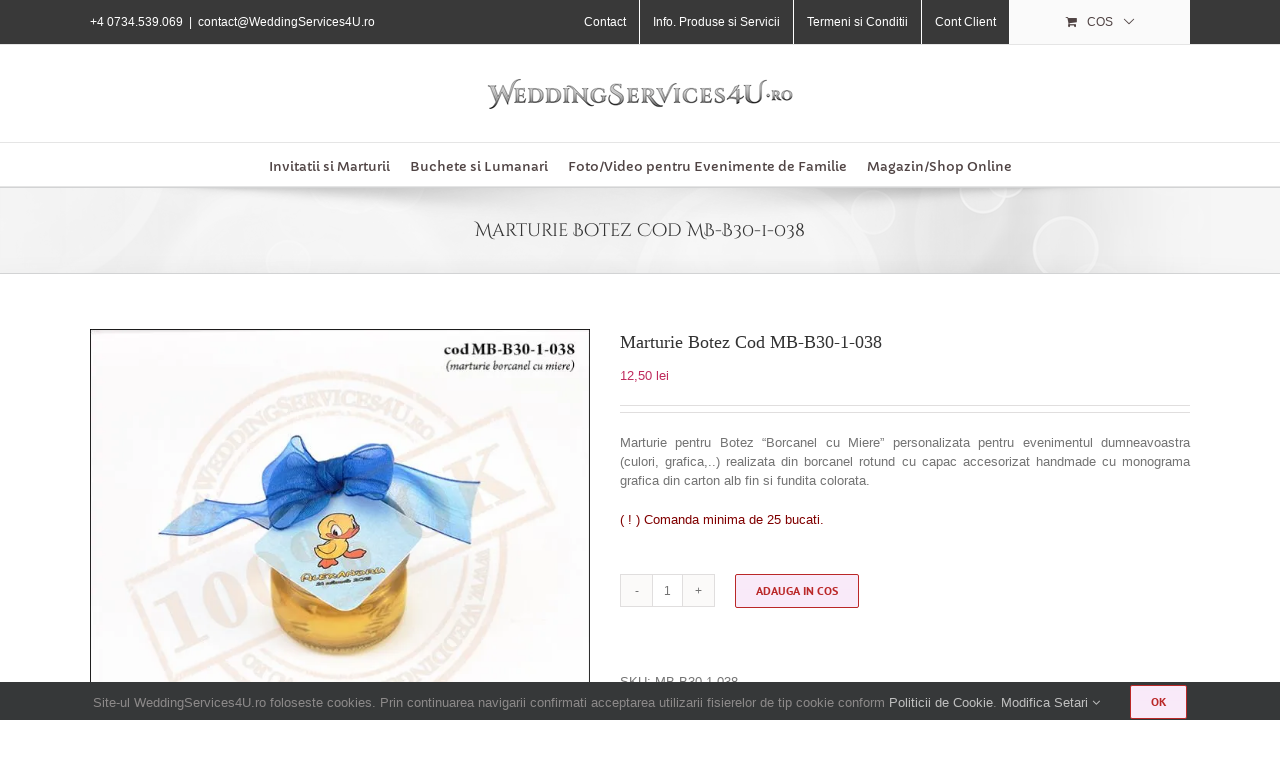

--- FILE ---
content_type: text/html; charset=UTF-8
request_url: https://weddingservices4u.ro/produs/marturie-botez-cod-mb-b30-1-038/
body_size: 17630
content:
<!DOCTYPE html>
<html class="avada-html-layout-wide avada-html-header-position-top" lang="ro-RO" prefix="og: http://ogp.me/ns# fb: http://ogp.me/ns/fb#">
<head>
<meta http-equiv="X-UA-Compatible" content="IE=edge" />
<meta http-equiv="Content-Type" content="text/html; charset=utf-8"/>
<meta name="viewport" content="width=device-width, initial-scale=1" />
<meta name='robots' content='index, follow, max-image-preview:large, max-snippet:-1, max-video-preview:-1' />
<!-- This site is optimized with the Yoast SEO plugin v26.6 - https://yoast.com/wordpress/plugins/seo/ -->
<title>Marturie Botez Cod MB-B30-1-038 | WeddingServices4U.ro</title>
<link rel="canonical" href="https://weddingservices4u.ro/produs/marturie-botez-cod-mb-b30-1-038/" />
<meta property="og:locale" content="ro_RO" />
<meta property="og:type" content="article" />
<meta property="og:title" content="Marturie Botez Cod MB-B30-1-038 | WeddingServices4U.ro" />
<meta property="og:description" content="Marturie pentru Botez “Borcanel cu Miere” personalizata pentru evenimentul dumneavoastra (culori, grafica,..) realizata din borcanel rotund cu capac accesorizat handmade cu monograma grafica din carton alb fin si fundita colorata. ( ! ) Comanda minima de 25 bucati." />
<meta property="og:url" content="https://weddingservices4u.ro/produs/marturie-botez-cod-mb-b30-1-038/" />
<meta property="og:site_name" content="WeddingServices4U.ro" />
<meta property="article:publisher" content="https://www.facebook.com/WeddingServices4U/" />
<meta property="article:modified_time" content="2025-08-18T15:38:14+00:00" />
<meta property="og:image" content="https://i0.wp.com/weddingservices4u.ro/ws4u/wp-content/uploads/2016/02/marturie_botez_borcanel_cu_miere_MB-B30-1-038.jpg?fit=650%2C560&ssl=1" />
<meta property="og:image:width" content="650" />
<meta property="og:image:height" content="560" />
<meta property="og:image:type" content="image/jpeg" />
<meta name="twitter:card" content="summary_large_image" />
<script type="application/ld+json" class="yoast-schema-graph">{"@context":"https://schema.org","@graph":[{"@type":"WebPage","@id":"https://weddingservices4u.ro/produs/marturie-botez-cod-mb-b30-1-038/","url":"https://weddingservices4u.ro/produs/marturie-botez-cod-mb-b30-1-038/","name":"Marturie Botez Cod MB-B30-1-038 | WeddingServices4U.ro","isPartOf":{"@id":"https://weddingservices4u.ro/#website"},"primaryImageOfPage":{"@id":"https://weddingservices4u.ro/produs/marturie-botez-cod-mb-b30-1-038/#primaryimage"},"image":{"@id":"https://weddingservices4u.ro/produs/marturie-botez-cod-mb-b30-1-038/#primaryimage"},"thumbnailUrl":"https://i0.wp.com/weddingservices4u.ro/ws4u/wp-content/uploads/2016/02/marturie_botez_borcanel_cu_miere_MB-B30-1-038.jpg?fit=650%2C560&ssl=1","datePublished":"2016-02-25T08:51:37+00:00","dateModified":"2025-08-18T15:38:14+00:00","breadcrumb":{"@id":"https://weddingservices4u.ro/produs/marturie-botez-cod-mb-b30-1-038/#breadcrumb"},"inLanguage":"ro-RO","potentialAction":[{"@type":"ReadAction","target":["https://weddingservices4u.ro/produs/marturie-botez-cod-mb-b30-1-038/"]}]},{"@type":"ImageObject","inLanguage":"ro-RO","@id":"https://weddingservices4u.ro/produs/marturie-botez-cod-mb-b30-1-038/#primaryimage","url":"https://i0.wp.com/weddingservices4u.ro/ws4u/wp-content/uploads/2016/02/marturie_botez_borcanel_cu_miere_MB-B30-1-038.jpg?fit=650%2C560&ssl=1","contentUrl":"https://i0.wp.com/weddingservices4u.ro/ws4u/wp-content/uploads/2016/02/marturie_botez_borcanel_cu_miere_MB-B30-1-038.jpg?fit=650%2C560&ssl=1","width":650,"height":560,"caption":"marturie_botez_borcanel_cu_miere_MB-B30-1-038"},{"@type":"BreadcrumbList","@id":"https://weddingservices4u.ro/produs/marturie-botez-cod-mb-b30-1-038/#breadcrumb","itemListElement":[{"@type":"ListItem","position":1,"name":"Prima pagină","item":"https://weddingservices4u.ro/"},{"@type":"ListItem","position":2,"name":"Invitatii si Marturii pentru Nunta si Botez","item":"https://weddingservices4u.ro/invitatii-si-marturii-pentru-nunta-si-botez/"},{"@type":"ListItem","position":3,"name":"Marturie Botez Cod MB-B30-1-038"}]},{"@type":"WebSite","@id":"https://weddingservices4u.ro/#website","url":"https://weddingservices4u.ro/","name":"WeddingServices4U.ro","description":"Servicii Personalizate pentru Momente si Evenimente Deosebite","publisher":{"@id":"https://weddingservices4u.ro/#organization"},"potentialAction":[{"@type":"SearchAction","target":{"@type":"EntryPoint","urlTemplate":"https://weddingservices4u.ro/?s={search_term_string}"},"query-input":{"@type":"PropertyValueSpecification","valueRequired":true,"valueName":"search_term_string"}}],"inLanguage":"ro-RO"},{"@type":"Organization","@id":"https://weddingservices4u.ro/#organization","name":"WeddingServices4U.ro","url":"https://weddingservices4u.ro/","logo":{"@type":"ImageObject","inLanguage":"ro-RO","@id":"https://weddingservices4u.ro/#/schema/logo/image/","url":"https://i0.wp.com/weddingservices4u.ro/ws4u/wp-content/uploads/2024/12/WeddingServices4U.ro-Servicii-Personalizate-pentru-Momente-Deosebite.jpg?fit=2000%2C1202&ssl=1","contentUrl":"https://i0.wp.com/weddingservices4u.ro/ws4u/wp-content/uploads/2024/12/WeddingServices4U.ro-Servicii-Personalizate-pentru-Momente-Deosebite.jpg?fit=2000%2C1202&ssl=1","width":2000,"height":1202,"caption":"WeddingServices4U.ro"},"image":{"@id":"https://weddingservices4u.ro/#/schema/logo/image/"},"sameAs":["https://www.facebook.com/WeddingServices4U/","https://www.facebook.com/InvitatiiMarturiiNuntaBotez/","https://www.facebook.com/BucheteLumanariNuntaBotez/"]}]}</script>
<!-- / Yoast SEO plugin. -->
<link rel='dns-prefetch' href='//challenges.cloudflare.com' />
<link rel='preconnect' href='//i0.wp.com' />
<link rel="icon" href="https://weddingservices4u.ro/ws4u/wp-content/uploads/2015/12/ico.png" type="image/png" />
<meta name="description" content="Marturie pentru Botez “Borcanel cu Miere” personalizata pentru evenimentul dumneavoastra (culori, grafica,..) realizata din borcanel rotund cu capac accesorizat handmade cu monograma grafica din carton alb fin si fundita colorata.
Acest model de marturie are si invitatii, place carduri / plicuri de bani, numere de masa, meniuri,.. in acelasi stil si poate"/>
<meta property="og:locale" content="ro_RO"/>
<meta property="og:type" content="article"/>
<meta property="og:site_name" content="WeddingServices4U.ro"/>
<meta property="og:title" content="Marturie Botez Cod MB-B30-1-038 | WeddingServices4U.ro"/>
<meta property="og:description" content="Marturie pentru Botez “Borcanel cu Miere” personalizata pentru evenimentul dumneavoastra (culori, grafica,..) realizata din borcanel rotund cu capac accesorizat handmade cu monograma grafica din carton alb fin si fundita colorata.
Acest model de marturie are si invitatii, place carduri / plicuri de bani, numere de masa, meniuri,.. in acelasi stil si poate"/>
<meta property="og:url" content="https://weddingservices4u.ro/produs/marturie-botez-cod-mb-b30-1-038/"/>
<meta property="article:modified_time" content="2025-08-18T15:38:14+02:00"/>
<meta property="og:image" content="https://i0.wp.com/weddingservices4u.ro/ws4u/wp-content/uploads/2016/02/marturie_botez_borcanel_cu_miere_MB-B30-1-038.jpg?fit=650%2C560&ssl=1"/>
<meta property="og:image:width" content="650"/>
<meta property="og:image:height" content="560"/>
<meta property="og:image:type" content="image/jpeg"/>
<style id='wp-img-auto-sizes-contain-inline-css' type='text/css'>
img:is([sizes=auto i],[sizes^="auto," i]){contain-intrinsic-size:3000px 1500px}
/*# sourceURL=wp-img-auto-sizes-contain-inline-css */
</style>
<style id='woocommerce-inline-inline-css' type='text/css'>
.woocommerce form .form-row .required { visibility: visible; }
/*# sourceURL=woocommerce-inline-inline-css */
</style>
<!-- <link rel='stylesheet' id='fusion-dynamic-css-css' href='https://weddingservices4u.ro/ws4u/wp-content/uploads/fusion-styles/735729fa80bd36df1a8e5135607b0540.min.css?ver=3.14.2' type='text/css' media='all' /> -->
<link rel="stylesheet" type="text/css" href="//weddingservices4u.ro/ws4u/wp-content/cache/wpfc-minified/qizigmy5/8ev39.css" media="all"/>
<script src='//weddingservices4u.ro/ws4u/wp-content/cache/wpfc-minified/7uwo3n8u/8eu80.js' type="text/javascript"></script>
<!-- <script type="text/javascript" src="https://weddingservices4u.ro/ws4u/wp-includes/js/jquery/jquery.min.js?ver=3.7.1" id="jquery-core-js"></script> -->
<!-- <script type="text/javascript" src="https://weddingservices4u.ro/ws4u/wp-content/plugins/woocommerce/assets/js/jquery-blockui/jquery.blockUI.min.js?ver=2.7.0-wc.10.4.3" id="wc-jquery-blockui-js" defer="defer" data-wp-strategy="defer"></script> -->
<script type="text/javascript" id="wc-add-to-cart-js-extra">
/* <![CDATA[ */
var wc_add_to_cart_params = {"ajax_url":"/ws4u/wp-admin/admin-ajax.php","wc_ajax_url":"/?wc-ajax=%%endpoint%%","i18n_view_cart":"Vezi Cosul","cart_url":"https://weddingservices4u.ro/cart/","is_cart":"","cart_redirect_after_add":"no"};
//# sourceURL=wc-add-to-cart-js-extra
/* ]]> */
</script>
<script src='//weddingservices4u.ro/ws4u/wp-content/cache/wpfc-minified/1qkheips/8ev39.js' type="text/javascript"></script>
<!-- <script type="text/javascript" src="https://weddingservices4u.ro/ws4u/wp-content/plugins/woocommerce/assets/js/frontend/add-to-cart.min.js?ver=10.4.3" id="wc-add-to-cart-js" defer="defer" data-wp-strategy="defer"></script> -->
<!-- <script type="text/javascript" src="https://weddingservices4u.ro/ws4u/wp-content/plugins/woocommerce/assets/js/zoom/jquery.zoom.min.js?ver=1.7.21-wc.10.4.3" id="wc-zoom-js" defer="defer" data-wp-strategy="defer"></script> -->
<!-- <script type="text/javascript" src="https://weddingservices4u.ro/ws4u/wp-content/plugins/woocommerce/assets/js/flexslider/jquery.flexslider.min.js?ver=2.7.2-wc.10.4.3" id="wc-flexslider-js" defer="defer" data-wp-strategy="defer"></script> -->
<script type="text/javascript" id="wc-single-product-js-extra">
/* <![CDATA[ */
var wc_single_product_params = {"i18n_required_rating_text":"Te rog selecteaza o evaluare","i18n_rating_options":["1 of 5 stars","2 of 5 stars","3 of 5 stars","4 of 5 stars","5 of 5 stars"],"i18n_product_gallery_trigger_text":"View full-screen image gallery","review_rating_required":"yes","flexslider":{"rtl":false,"animation":"slide","smoothHeight":true,"directionNav":true,"controlNav":"thumbnails","slideshow":false,"animationSpeed":500,"animationLoop":false,"allowOneSlide":false,"prevText":"\u003Ci class=\"awb-icon-angle-left\"\u003E\u003C/i\u003E","nextText":"\u003Ci class=\"awb-icon-angle-right\"\u003E\u003C/i\u003E"},"zoom_enabled":"1","zoom_options":[],"photoswipe_enabled":"","photoswipe_options":{"shareEl":false,"closeOnScroll":false,"history":false,"hideAnimationDuration":0,"showAnimationDuration":0},"flexslider_enabled":"1"};
//# sourceURL=wc-single-product-js-extra
/* ]]> */
</script>
<script src='//weddingservices4u.ro/ws4u/wp-content/cache/wpfc-minified/l1nb15u8/8ev39.js' type="text/javascript"></script>
<!-- <script type="text/javascript" src="https://weddingservices4u.ro/ws4u/wp-content/plugins/woocommerce/assets/js/frontend/single-product.min.js?ver=10.4.3" id="wc-single-product-js" defer="defer" data-wp-strategy="defer"></script> -->
<!-- <script type="text/javascript" src="https://weddingservices4u.ro/ws4u/wp-content/plugins/woocommerce/assets/js/js-cookie/js.cookie.min.js?ver=2.1.4-wc.10.4.3" id="wc-js-cookie-js" defer="defer" data-wp-strategy="defer"></script> -->
<script type="text/javascript" id="woocommerce-js-extra">
/* <![CDATA[ */
var woocommerce_params = {"ajax_url":"/ws4u/wp-admin/admin-ajax.php","wc_ajax_url":"/?wc-ajax=%%endpoint%%","i18n_password_show":"Show password","i18n_password_hide":"Hide password"};
//# sourceURL=woocommerce-js-extra
/* ]]> */
</script>
<script src='//weddingservices4u.ro/ws4u/wp-content/cache/wpfc-minified/g2ptcv7f/a7uwp.js' type="text/javascript"></script>
<!-- <script type="text/javascript" src="https://weddingservices4u.ro/ws4u/wp-content/plugins/woocommerce/assets/js/frontend/woocommerce.min.js?ver=10.4.3" id="woocommerce-js" defer="defer" data-wp-strategy="defer"></script> -->
<meta name="generator" content="performant-translations 1.2.0">
<!-- This code is added by Analytify (7.1.3) https://analytify.io/ !-->
<!-- <script async src="https://weddingservices4u.ro/ws4u/wp-content/uploads/analytify/387ee816.js?id=G-JZHB9FB47D"></script> -->
<script>
window.dataLayer = window.dataLayer || [];
function gtag(){dataLayer.push(arguments);}
gtag('js', new Date());
const configuration = {"anonymize_ip":"true","forceSSL":"true","allow_display_features":"true","debug_mode":true};
const gaID = 'G-JZHB9FB47D';
gtag('config', gaID, configuration);
</script>
<!-- This code is added by Analytify (7.1.3) !--><style type="text/css" id="css-fb-visibility">@media screen and (max-width: 640px){.fusion-no-small-visibility{display:none !important;}body .sm-text-align-center{text-align:center !important;}body .sm-text-align-left{text-align:left !important;}body .sm-text-align-right{text-align:right !important;}body .sm-text-align-justify{text-align:justify !important;}body .sm-flex-align-center{justify-content:center !important;}body .sm-flex-align-flex-start{justify-content:flex-start !important;}body .sm-flex-align-flex-end{justify-content:flex-end !important;}body .sm-mx-auto{margin-left:auto !important;margin-right:auto !important;}body .sm-ml-auto{margin-left:auto !important;}body .sm-mr-auto{margin-right:auto !important;}body .fusion-absolute-position-small{position:absolute;width:100%;}.awb-sticky.awb-sticky-small{ position: sticky; top: var(--awb-sticky-offset,0); }}@media screen and (min-width: 641px) and (max-width: 1024px){.fusion-no-medium-visibility{display:none !important;}body .md-text-align-center{text-align:center !important;}body .md-text-align-left{text-align:left !important;}body .md-text-align-right{text-align:right !important;}body .md-text-align-justify{text-align:justify !important;}body .md-flex-align-center{justify-content:center !important;}body .md-flex-align-flex-start{justify-content:flex-start !important;}body .md-flex-align-flex-end{justify-content:flex-end !important;}body .md-mx-auto{margin-left:auto !important;margin-right:auto !important;}body .md-ml-auto{margin-left:auto !important;}body .md-mr-auto{margin-right:auto !important;}body .fusion-absolute-position-medium{position:absolute;width:100%;}.awb-sticky.awb-sticky-medium{ position: sticky; top: var(--awb-sticky-offset,0); }}@media screen and (min-width: 1025px){.fusion-no-large-visibility{display:none !important;}body .lg-text-align-center{text-align:center !important;}body .lg-text-align-left{text-align:left !important;}body .lg-text-align-right{text-align:right !important;}body .lg-text-align-justify{text-align:justify !important;}body .lg-flex-align-center{justify-content:center !important;}body .lg-flex-align-flex-start{justify-content:flex-start !important;}body .lg-flex-align-flex-end{justify-content:flex-end !important;}body .lg-mx-auto{margin-left:auto !important;margin-right:auto !important;}body .lg-ml-auto{margin-left:auto !important;}body .lg-mr-auto{margin-right:auto !important;}body .fusion-absolute-position-large{position:absolute;width:100%;}.awb-sticky.awb-sticky-large{ position: sticky; top: var(--awb-sticky-offset,0); }}</style>	<noscript><style>.woocommerce-product-gallery{ opacity: 1 !important; }</style></noscript>
<script type="text/javascript">
var doc = document.documentElement;
doc.setAttribute( 'data-useragent', navigator.userAgent );
</script>
<style id='global-styles-inline-css' type='text/css'>
:root{--wp--preset--aspect-ratio--square: 1;--wp--preset--aspect-ratio--4-3: 4/3;--wp--preset--aspect-ratio--3-4: 3/4;--wp--preset--aspect-ratio--3-2: 3/2;--wp--preset--aspect-ratio--2-3: 2/3;--wp--preset--aspect-ratio--16-9: 16/9;--wp--preset--aspect-ratio--9-16: 9/16;--wp--preset--color--black: #000000;--wp--preset--color--cyan-bluish-gray: #abb8c3;--wp--preset--color--white: #ffffff;--wp--preset--color--pale-pink: #f78da7;--wp--preset--color--vivid-red: #cf2e2e;--wp--preset--color--luminous-vivid-orange: #ff6900;--wp--preset--color--luminous-vivid-amber: #fcb900;--wp--preset--color--light-green-cyan: #7bdcb5;--wp--preset--color--vivid-green-cyan: #00d084;--wp--preset--color--pale-cyan-blue: #8ed1fc;--wp--preset--color--vivid-cyan-blue: #0693e3;--wp--preset--color--vivid-purple: #9b51e0;--wp--preset--color--awb-color-1: rgba(255,255,255,1);--wp--preset--color--awb-color-2: rgba(246,246,246,1);--wp--preset--color--awb-color-3: rgba(235,234,234,1);--wp--preset--color--awb-color-4: rgba(224,222,222,1);--wp--preset--color--awb-color-5: rgba(160,206,78,1);--wp--preset--color--awb-color-6: rgba(116,116,116,1);--wp--preset--color--awb-color-7: rgba(191,43,93,1);--wp--preset--color--awb-color-8: rgba(51,51,51,1);--wp--preset--color--awb-color-custom-10: rgba(186,40,40,1);--wp--preset--color--awb-color-custom-11: rgba(191,191,191,1);--wp--preset--color--awb-color-custom-12: rgba(2,0,0,1);--wp--preset--color--awb-color-custom-13: rgba(248,248,248,1);--wp--preset--color--awb-color-custom-14: rgba(249,249,249,1);--wp--preset--color--awb-color-custom-15: rgba(54,56,57,1);--wp--preset--color--awb-color-custom-16: rgba(140,137,137,1);--wp--preset--color--awb-color-custom-17: rgba(235,234,234,0.8);--wp--preset--color--awb-color-custom-18: rgba(232,232,232,1);--wp--preset--gradient--vivid-cyan-blue-to-vivid-purple: linear-gradient(135deg,rgb(6,147,227) 0%,rgb(155,81,224) 100%);--wp--preset--gradient--light-green-cyan-to-vivid-green-cyan: linear-gradient(135deg,rgb(122,220,180) 0%,rgb(0,208,130) 100%);--wp--preset--gradient--luminous-vivid-amber-to-luminous-vivid-orange: linear-gradient(135deg,rgb(252,185,0) 0%,rgb(255,105,0) 100%);--wp--preset--gradient--luminous-vivid-orange-to-vivid-red: linear-gradient(135deg,rgb(255,105,0) 0%,rgb(207,46,46) 100%);--wp--preset--gradient--very-light-gray-to-cyan-bluish-gray: linear-gradient(135deg,rgb(238,238,238) 0%,rgb(169,184,195) 100%);--wp--preset--gradient--cool-to-warm-spectrum: linear-gradient(135deg,rgb(74,234,220) 0%,rgb(151,120,209) 20%,rgb(207,42,186) 40%,rgb(238,44,130) 60%,rgb(251,105,98) 80%,rgb(254,248,76) 100%);--wp--preset--gradient--blush-light-purple: linear-gradient(135deg,rgb(255,206,236) 0%,rgb(152,150,240) 100%);--wp--preset--gradient--blush-bordeaux: linear-gradient(135deg,rgb(254,205,165) 0%,rgb(254,45,45) 50%,rgb(107,0,62) 100%);--wp--preset--gradient--luminous-dusk: linear-gradient(135deg,rgb(255,203,112) 0%,rgb(199,81,192) 50%,rgb(65,88,208) 100%);--wp--preset--gradient--pale-ocean: linear-gradient(135deg,rgb(255,245,203) 0%,rgb(182,227,212) 50%,rgb(51,167,181) 100%);--wp--preset--gradient--electric-grass: linear-gradient(135deg,rgb(202,248,128) 0%,rgb(113,206,126) 100%);--wp--preset--gradient--midnight: linear-gradient(135deg,rgb(2,3,129) 0%,rgb(40,116,252) 100%);--wp--preset--font-size--small: 9.75px;--wp--preset--font-size--medium: 20px;--wp--preset--font-size--large: 19.5px;--wp--preset--font-size--x-large: 42px;--wp--preset--font-size--normal: 13px;--wp--preset--font-size--xlarge: 26px;--wp--preset--font-size--huge: 39px;--wp--preset--spacing--20: 0.44rem;--wp--preset--spacing--30: 0.67rem;--wp--preset--spacing--40: 1rem;--wp--preset--spacing--50: 1.5rem;--wp--preset--spacing--60: 2.25rem;--wp--preset--spacing--70: 3.38rem;--wp--preset--spacing--80: 5.06rem;--wp--preset--shadow--natural: 6px 6px 9px rgba(0, 0, 0, 0.2);--wp--preset--shadow--deep: 12px 12px 50px rgba(0, 0, 0, 0.4);--wp--preset--shadow--sharp: 6px 6px 0px rgba(0, 0, 0, 0.2);--wp--preset--shadow--outlined: 6px 6px 0px -3px rgb(255, 255, 255), 6px 6px rgb(0, 0, 0);--wp--preset--shadow--crisp: 6px 6px 0px rgb(0, 0, 0);}:where(.is-layout-flex){gap: 0.5em;}:where(.is-layout-grid){gap: 0.5em;}body .is-layout-flex{display: flex;}.is-layout-flex{flex-wrap: wrap;align-items: center;}.is-layout-flex > :is(*, div){margin: 0;}body .is-layout-grid{display: grid;}.is-layout-grid > :is(*, div){margin: 0;}:where(.wp-block-columns.is-layout-flex){gap: 2em;}:where(.wp-block-columns.is-layout-grid){gap: 2em;}:where(.wp-block-post-template.is-layout-flex){gap: 1.25em;}:where(.wp-block-post-template.is-layout-grid){gap: 1.25em;}.has-black-color{color: var(--wp--preset--color--black) !important;}.has-cyan-bluish-gray-color{color: var(--wp--preset--color--cyan-bluish-gray) !important;}.has-white-color{color: var(--wp--preset--color--white) !important;}.has-pale-pink-color{color: var(--wp--preset--color--pale-pink) !important;}.has-vivid-red-color{color: var(--wp--preset--color--vivid-red) !important;}.has-luminous-vivid-orange-color{color: var(--wp--preset--color--luminous-vivid-orange) !important;}.has-luminous-vivid-amber-color{color: var(--wp--preset--color--luminous-vivid-amber) !important;}.has-light-green-cyan-color{color: var(--wp--preset--color--light-green-cyan) !important;}.has-vivid-green-cyan-color{color: var(--wp--preset--color--vivid-green-cyan) !important;}.has-pale-cyan-blue-color{color: var(--wp--preset--color--pale-cyan-blue) !important;}.has-vivid-cyan-blue-color{color: var(--wp--preset--color--vivid-cyan-blue) !important;}.has-vivid-purple-color{color: var(--wp--preset--color--vivid-purple) !important;}.has-black-background-color{background-color: var(--wp--preset--color--black) !important;}.has-cyan-bluish-gray-background-color{background-color: var(--wp--preset--color--cyan-bluish-gray) !important;}.has-white-background-color{background-color: var(--wp--preset--color--white) !important;}.has-pale-pink-background-color{background-color: var(--wp--preset--color--pale-pink) !important;}.has-vivid-red-background-color{background-color: var(--wp--preset--color--vivid-red) !important;}.has-luminous-vivid-orange-background-color{background-color: var(--wp--preset--color--luminous-vivid-orange) !important;}.has-luminous-vivid-amber-background-color{background-color: var(--wp--preset--color--luminous-vivid-amber) !important;}.has-light-green-cyan-background-color{background-color: var(--wp--preset--color--light-green-cyan) !important;}.has-vivid-green-cyan-background-color{background-color: var(--wp--preset--color--vivid-green-cyan) !important;}.has-pale-cyan-blue-background-color{background-color: var(--wp--preset--color--pale-cyan-blue) !important;}.has-vivid-cyan-blue-background-color{background-color: var(--wp--preset--color--vivid-cyan-blue) !important;}.has-vivid-purple-background-color{background-color: var(--wp--preset--color--vivid-purple) !important;}.has-black-border-color{border-color: var(--wp--preset--color--black) !important;}.has-cyan-bluish-gray-border-color{border-color: var(--wp--preset--color--cyan-bluish-gray) !important;}.has-white-border-color{border-color: var(--wp--preset--color--white) !important;}.has-pale-pink-border-color{border-color: var(--wp--preset--color--pale-pink) !important;}.has-vivid-red-border-color{border-color: var(--wp--preset--color--vivid-red) !important;}.has-luminous-vivid-orange-border-color{border-color: var(--wp--preset--color--luminous-vivid-orange) !important;}.has-luminous-vivid-amber-border-color{border-color: var(--wp--preset--color--luminous-vivid-amber) !important;}.has-light-green-cyan-border-color{border-color: var(--wp--preset--color--light-green-cyan) !important;}.has-vivid-green-cyan-border-color{border-color: var(--wp--preset--color--vivid-green-cyan) !important;}.has-pale-cyan-blue-border-color{border-color: var(--wp--preset--color--pale-cyan-blue) !important;}.has-vivid-cyan-blue-border-color{border-color: var(--wp--preset--color--vivid-cyan-blue) !important;}.has-vivid-purple-border-color{border-color: var(--wp--preset--color--vivid-purple) !important;}.has-vivid-cyan-blue-to-vivid-purple-gradient-background{background: var(--wp--preset--gradient--vivid-cyan-blue-to-vivid-purple) !important;}.has-light-green-cyan-to-vivid-green-cyan-gradient-background{background: var(--wp--preset--gradient--light-green-cyan-to-vivid-green-cyan) !important;}.has-luminous-vivid-amber-to-luminous-vivid-orange-gradient-background{background: var(--wp--preset--gradient--luminous-vivid-amber-to-luminous-vivid-orange) !important;}.has-luminous-vivid-orange-to-vivid-red-gradient-background{background: var(--wp--preset--gradient--luminous-vivid-orange-to-vivid-red) !important;}.has-very-light-gray-to-cyan-bluish-gray-gradient-background{background: var(--wp--preset--gradient--very-light-gray-to-cyan-bluish-gray) !important;}.has-cool-to-warm-spectrum-gradient-background{background: var(--wp--preset--gradient--cool-to-warm-spectrum) !important;}.has-blush-light-purple-gradient-background{background: var(--wp--preset--gradient--blush-light-purple) !important;}.has-blush-bordeaux-gradient-background{background: var(--wp--preset--gradient--blush-bordeaux) !important;}.has-luminous-dusk-gradient-background{background: var(--wp--preset--gradient--luminous-dusk) !important;}.has-pale-ocean-gradient-background{background: var(--wp--preset--gradient--pale-ocean) !important;}.has-electric-grass-gradient-background{background: var(--wp--preset--gradient--electric-grass) !important;}.has-midnight-gradient-background{background: var(--wp--preset--gradient--midnight) !important;}.has-small-font-size{font-size: var(--wp--preset--font-size--small) !important;}.has-medium-font-size{font-size: var(--wp--preset--font-size--medium) !important;}.has-large-font-size{font-size: var(--wp--preset--font-size--large) !important;}.has-x-large-font-size{font-size: var(--wp--preset--font-size--x-large) !important;}
/*# sourceURL=global-styles-inline-css */
</style>
</head>
<body class="wp-singular product-template-default single single-product postid-14233 wp-theme-Avada theme-Avada woocommerce woocommerce-page woocommerce-no-js fusion-image-hovers fusion-pagination-sizing fusion-button_type-flat fusion-button_span-no fusion-button_gradient-linear avada-image-rollover-circle-yes avada-image-rollover-no fusion-has-button-gradient fusion-body ltr fusion-sticky-header no-tablet-sticky-header no-mobile-sticky-header no-mobile-slidingbar fusion-disable-outline fusion-sub-menu-fade mobile-logo-pos-center layout-wide-mode avada-has-boxed-modal-shadow-none layout-scroll-offset-full avada-has-zero-margin-offset-top fusion-top-header menu-text-align-center fusion-woo-product-design-clean fusion-woo-shop-page-columns-6 fusion-woo-related-columns-4 fusion-woo-archive-page-columns-3 fusion-woocommerce-equal-heights avada-has-woo-gallery-disabled woo-sale-badge-circle woo-outofstock-badge-top_bar mobile-menu-design-modern fusion-show-pagination-text fusion-header-layout-v5 avada-responsive avada-footer-fx-none avada-menu-highlight-style-bar fusion-search-form-classic fusion-main-menu-search-dropdown fusion-avatar-square avada-sticky-shrinkage avada-dropdown-styles avada-blog-layout-grid avada-blog-archive-layout-grid avada-header-shadow-no avada-menu-icon-position-left avada-has-megamenu-shadow avada-has-mainmenu-dropdown-divider avada-has-mobile-menu-search avada-has-breadcrumb-mobile-hidden avada-has-page-title-mobile-height-auto avada-has-pagetitlebar-retina-bg-image avada-has-titlebar-bar_and_content avada-has-pagination-padding avada-flyout-menu-direction-fade avada-ec-views-v1" data-awb-post-id="14233">
<a class="skip-link screen-reader-text" href="#content">Skip to content</a>
<div id="boxed-wrapper">
<div id="wrapper" class="fusion-wrapper">
<div id="home" style="position:relative;top:-1px;"></div>
<header class="fusion-header-wrapper">
<div class="fusion-header-v5 fusion-logo-alignment fusion-logo-center fusion-sticky-menu-1 fusion-sticky-logo- fusion-mobile-logo- fusion-sticky-menu-only fusion-header-menu-align-center fusion-mobile-menu-design-modern">
<div class="fusion-secondary-header">
<div class="fusion-row">
<div class="fusion-alignleft">
<div class="fusion-contact-info"><span class="fusion-contact-info-phone-number">+4 0734.539.069</span><span class="fusion-header-separator">|</span><span class="fusion-contact-info-email-address"><a href="mailto:&#99;o&#110;t&#97;&#99;&#116;&#64;W&#101;d&#100;&#105;&#110;g&#83;&#101;&#114;v&#105;ce&#115;4&#85;.&#114;o">&#99;o&#110;t&#97;&#99;&#116;&#64;W&#101;d&#100;&#105;&#110;g&#83;&#101;&#114;v&#105;ce&#115;4&#85;.&#114;o</a></span></div>			</div>
<div class="fusion-alignright">
<nav class="fusion-secondary-menu" role="navigation" aria-label="Secondary Menu"><ul id="menu-top" class="menu"><li  id="menu-item-1325"  class="menu-item menu-item-type-post_type menu-item-object-page menu-item-1325"  data-item-id="1325"><a  href="https://weddingservices4u.ro/contact/" class="fusion-bar-highlight"><span class="menu-text">Contact</span></a></li><li  id="menu-item-11902"  class="menu-item menu-item-type-custom menu-item-object-custom menu-item-11902"  data-item-id="11902"><a  href="https://weddingservices4u.ro/info-produse-si-servicii/" class="fusion-bar-highlight"><span class="menu-text">Info. Produse si Servicii</span></a></li><li  id="menu-item-1338"  class="menu-item menu-item-type-custom menu-item-object-custom menu-item-1338"  data-item-id="1338"><a  href="https://weddingservices4u.ro/tc/" class="fusion-bar-highlight"><span class="menu-text">Termeni si Conditii</span></a></li><li class="menu-item fusion-dropdown-menu menu-item-has-children fusion-custom-menu-item fusion-menu-login-box"><a href="https://weddingservices4u.ro/my-account/" aria-haspopup="true" class="fusion-bar-highlight"><span class="menu-text">Cont Client</span></a><div class="fusion-custom-menu-item-contents"><form action="https://weddingservices4u.ro/ws4u/wp-login.php" name="loginform" method="post"><p><input type="text" class="input-text" name="log" id="username-top-694ccaffd08cd" value="" placeholder="Username" /></p><p><input type="password" class="input-text" name="pwd" id="password-top-694ccaffd08cd" value="" placeholder="Password" /></p><p class="fusion-remember-checkbox"><label for="fusion-menu-login-box-rememberme-top-694ccaffd08cd"><input name="rememberme" type="checkbox" id="fusion-menu-login-box-rememberme" value="forever"> Tine-ma minte</label></p><input type="hidden" name="fusion_woo_login_box" value="true" /><p class="fusion-login-box-submit"><input type="submit" name="wp-submit" id="wp-submit-top-694ccaffd08cd" class="button button-small default comment-submit" value="Autentificare"><input type="hidden" name="redirect" value=""></p></form><a class="fusion-menu-login-box-register" href="https://weddingservices4u.ro/my-account/" title="Register">Register</a></div></li><li class="fusion-custom-menu-item fusion-menu-cart fusion-secondary-menu-cart"><a class="fusion-secondary-menu-icon fusion-bar-highlight" href="https://weddingservices4u.ro/cart/"><span class="menu-text" aria-label="Vezi Cosul">Cos</span></a></li></ul></nav><nav class="fusion-mobile-nav-holder fusion-mobile-menu-text-align-center" aria-label="Secondary Mobile Menu"></nav>			</div>
</div>
</div>
<div class="fusion-header-sticky-height"></div>
<div class="fusion-sticky-header-wrapper"> <!-- start fusion sticky header wrapper -->
<div class="fusion-header">
<div class="fusion-row">
<div class="fusion-logo" data-margin-top="31px" data-margin-bottom="31px" data-margin-left="0px" data-margin-right="0px">
<a class="fusion-logo-link"  href="https://weddingservices4u.ro/" >
<!-- standard logo -->
<img src="https://weddingservices4u.ro/ws4u/wp-content/uploads/2015/12/WeddingServices4U-logo-35px.png" srcset="https://weddingservices4u.ro/ws4u/wp-content/uploads/2015/12/WeddingServices4U-logo-35px.png 1x, https://weddingservices4u.ro/ws4u/wp-content/uploads/2015/12/WeddingServices4U-logo-70px.png 2x" width="312" height="35" style="max-height:35px;height:auto;" alt="WeddingServices4U.ro Logo" data-retina_logo_url="https://weddingservices4u.ro/ws4u/wp-content/uploads/2015/12/WeddingServices4U-logo-70px.png" class="fusion-standard-logo" />
</a>
</div>
<div class="fusion-mobile-menu-icons">
<a href="#" class="fusion-icon awb-icon-bars" aria-label="Toggle mobile menu" aria-expanded="false"></a>
<a href="#" class="fusion-icon awb-icon-search" aria-label="Toggle mobile search"></a>
</div>
</div>
</div>
<div class="fusion-secondary-main-menu">
<div class="fusion-row">
<nav class="fusion-main-menu" aria-label="Main Menu"><ul id="menu-main" class="fusion-menu"><li  id="menu-item-1326"  class="menu-item menu-item-type-custom menu-item-object-custom menu-item-1326"  data-item-id="1326"><a  href="https://weddingservices4u.ro/invitatii-si-marturii-pentru-nunta-si-botez/" class="fusion-bar-highlight"><span class="menu-text">Invitatii si Marturii</span></a></li><li  id="menu-item-1327"  class="menu-item menu-item-type-custom menu-item-object-custom menu-item-1327"  data-item-id="1327"><a  href="https://weddingservices4u.ro/buchete-lumanari-si-decoratiuni-florale-pentru-nunta-si-botez/" class="fusion-bar-highlight"><span class="menu-text">Buchete si Lumanari</span></a></li><li  id="menu-item-1328"  class="menu-item menu-item-type-custom menu-item-object-custom menu-item-1328"  data-item-id="1328"><a  href="https://weddingservices4u.ro/servicii-foto-video-nunta-botez-alte-evenimente/" class="fusion-bar-highlight"><span class="menu-text">Foto/Video pentru Evenimente de Familie</span></a></li><li  id="menu-item-22498"  class="menu-item menu-item-type-custom menu-item-object-custom menu-item-22498"  data-item-id="22498"><a  href="https://weddingservices4u.ro/invitatii-si-marturii-pentru-nunta-si-botez/" class="fusion-bar-highlight"><span class="menu-text">Magazin/Shop Online</span></a></li></ul></nav><nav class="fusion-main-menu fusion-sticky-menu" aria-label="Main Menu Sticky"><ul id="menu-main-1" class="fusion-menu"><li   class="menu-item menu-item-type-custom menu-item-object-custom menu-item-1326"  data-item-id="1326"><a  href="https://weddingservices4u.ro/invitatii-si-marturii-pentru-nunta-si-botez/" class="fusion-bar-highlight"><span class="menu-text">Invitatii si Marturii</span></a></li><li   class="menu-item menu-item-type-custom menu-item-object-custom menu-item-1327"  data-item-id="1327"><a  href="https://weddingservices4u.ro/buchete-lumanari-si-decoratiuni-florale-pentru-nunta-si-botez/" class="fusion-bar-highlight"><span class="menu-text">Buchete si Lumanari</span></a></li><li   class="menu-item menu-item-type-custom menu-item-object-custom menu-item-1328"  data-item-id="1328"><a  href="https://weddingservices4u.ro/servicii-foto-video-nunta-botez-alte-evenimente/" class="fusion-bar-highlight"><span class="menu-text">Foto/Video pentru Evenimente de Familie</span></a></li><li   class="menu-item menu-item-type-custom menu-item-object-custom menu-item-22498"  data-item-id="22498"><a  href="https://weddingservices4u.ro/invitatii-si-marturii-pentru-nunta-si-botez/" class="fusion-bar-highlight"><span class="menu-text">Magazin/Shop Online</span></a></li></ul></nav><div class="fusion-mobile-navigation"><ul id="menu-main-2" class="fusion-mobile-menu"><li   class="menu-item menu-item-type-custom menu-item-object-custom menu-item-1326"  data-item-id="1326"><a  href="https://weddingservices4u.ro/invitatii-si-marturii-pentru-nunta-si-botez/" class="fusion-bar-highlight"><span class="menu-text">Invitatii si Marturii</span></a></li><li   class="menu-item menu-item-type-custom menu-item-object-custom menu-item-1327"  data-item-id="1327"><a  href="https://weddingservices4u.ro/buchete-lumanari-si-decoratiuni-florale-pentru-nunta-si-botez/" class="fusion-bar-highlight"><span class="menu-text">Buchete si Lumanari</span></a></li><li   class="menu-item menu-item-type-custom menu-item-object-custom menu-item-1328"  data-item-id="1328"><a  href="https://weddingservices4u.ro/servicii-foto-video-nunta-botez-alte-evenimente/" class="fusion-bar-highlight"><span class="menu-text">Foto/Video pentru Evenimente de Familie</span></a></li><li   class="menu-item menu-item-type-custom menu-item-object-custom menu-item-22498"  data-item-id="22498"><a  href="https://weddingservices4u.ro/invitatii-si-marturii-pentru-nunta-si-botez/" class="fusion-bar-highlight"><span class="menu-text">Magazin/Shop Online</span></a></li></ul></div>
<nav class="fusion-mobile-nav-holder fusion-mobile-menu-text-align-center" aria-label="Main Menu Mobile"></nav>
<nav class="fusion-mobile-nav-holder fusion-mobile-menu-text-align-center fusion-mobile-sticky-nav-holder" aria-label="Main Menu Mobile Sticky"></nav>
<div class="fusion-clearfix"></div>
<div class="fusion-mobile-menu-search">
<form role="search" class="searchform fusion-search-form  fusion-search-form-classic" method="get" action="https://weddingservices4u.ro/">
<div class="fusion-search-form-content">
<div class="fusion-search-field search-field">
<label><span class="screen-reader-text">Cauta in WebSite dupa Cuvinte Cheie</span>
<input type="search" value="" name="s" class="s" placeholder="Cautare..." required aria-required="true" aria-label="Cautare..."/>
</label>
</div>
<div class="fusion-search-button search-button">
<input type="submit" class="fusion-search-submit searchsubmit" aria-label="Cauta" value="&#xf002;" />
</div>
<input type="hidden" value="product" name="post_type" />
</div>
</form>
</div>
</div>
</div>
</div> <!-- end fusion sticky header wrapper -->
</div>
<div class="fusion-clearfix"></div>
</header>
<div id="sliders-container" class="fusion-slider-visibility">
</div>
<section class="avada-page-titlebar-wrapper" aria-labelledby="awb-ptb-heading">
<div class="fusion-page-title-bar fusion-page-title-bar-breadcrumbs fusion-page-title-bar-center">
<div class="fusion-page-title-row">
<div class="fusion-page-title-wrapper">
<div class="fusion-page-title-captions">
<h1 id="awb-ptb-heading" class="entry-title">Marturie Botez Cod MB-B30-1-038</h1>
</div>
</div>
</div>
</div>
</section>
<main id="main" class="clearfix ">
<div class="fusion-row" style="">
<div class="woocommerce-container">
<section id="content" class="" style="width: 100%;">
<div class="woocommerce-notices-wrapper"></div><div id="product-14233" class="product type-product post-14233 status-publish first instock product_cat-marturii-clasice-de-botez product_tag-amintire-botez product_tag-amintiri-botez product_tag-amintiri-cu-miere product_tag-amintiri-dulci product_tag-bebe-ratusca product_tag-borcanel-botez product_tag-borcanel-cu-miere product_tag-borcanel-miere product_tag-borcanele-botez product_tag-borcanele-cu-miere product_tag-borcanele-ieftine product_tag-borcanele-miere product_tag-borcanele-personalizate product_tag-botez product_tag-botez-baieti product_tag-botez-cu-ratuste product_tag-botez-fete product_tag-marturie product_tag-marturie-baietei product_tag-marturie-baieti product_tag-marturie-borcanel product_tag-marturie-borcanel-cu-miere product_tag-marturie-borcanel-miere product_tag-marturie-botez product_tag-marturie-botez-cu-ratusca product_tag-marturie-botez-cu-ratuste product_tag-marturie-botez-ratoi product_tag-marturie-cu-miere product_tag-marturie-cu-ratoi product_tag-marturie-cu-ratusca product_tag-marturie-cu-ratuste product_tag-marturie-fetita product_tag-marturie-miere product_tag-marturie-personalizata product_tag-marturii-baieti product_tag-marturii-borcanel product_tag-marturii-borcanel-miere product_tag-marturii-borcanele product_tag-marturii-borcanele-cu-miere product_tag-marturii-botez product_tag-marturii-botez-cu-ratusca product_tag-marturii-botez-cu-ratuste product_tag-marturii-cu-miere product_tag-marturii-cu-ratoi product_tag-marturii-cu-ratuste product_tag-marturii-deosebite product_tag-marturii-fete product_tag-marturii-fetite product_tag-marturii-miere product_tag-marturii-personalizate product_tag-marturii-ratusca product_tag-ratoi product_tag-ratoi-botez product_tag-ratusca product_tag-ratusca-botez product_tag-ratuste product_tag-ratuste-botez has-post-thumbnail taxable shipping-taxable purchasable product-type-simple product-grid-view">
<div class="avada-single-product-gallery-wrapper avada-product-images-global avada-product-images-thumbnails-bottom">
<div class="woocommerce-product-gallery woocommerce-product-gallery--with-images woocommerce-product-gallery--columns-4 images avada-product-gallery" data-columns="4" style="opacity: 0; transition: opacity .25s ease-in-out;">
<div class="woocommerce-product-gallery__wrapper">
<div data-thumb="https://i0.wp.com/weddingservices4u.ro/ws4u/wp-content/uploads/2016/02/marturie_botez_borcanel_cu_miere_MB-B30-1-038.jpg?resize=100%2C100&#038;ssl=1" data-thumb-alt="marturie_botez_borcanel_cu_miere_MB-B30-1-038" data-thumb-srcset="https://i0.wp.com/weddingservices4u.ro/ws4u/wp-content/uploads/2016/02/marturie_botez_borcanel_cu_miere_MB-B30-1-038.jpg?resize=66%2C66&amp;ssl=1 66w, https://i0.wp.com/weddingservices4u.ro/ws4u/wp-content/uploads/2016/02/marturie_botez_borcanel_cu_miere_MB-B30-1-038.jpg?resize=100%2C100&amp;ssl=1 100w, https://i0.wp.com/weddingservices4u.ro/ws4u/wp-content/uploads/2016/02/marturie_botez_borcanel_cu_miere_MB-B30-1-038.jpg?zoom=2&amp;resize=100%2C100&amp;ssl=1 200w, https://i0.wp.com/weddingservices4u.ro/ws4u/wp-content/uploads/2016/02/marturie_botez_borcanel_cu_miere_MB-B30-1-038.jpg?zoom=3&amp;resize=100%2C100&amp;ssl=1 300w"  data-thumb-sizes="(max-width: 100px) 100vw, 100px" class="woocommerce-product-gallery__image"><a href="https://i0.wp.com/weddingservices4u.ro/ws4u/wp-content/uploads/2016/02/marturie_botez_borcanel_cu_miere_MB-B30-1-038.jpg?fit=650%2C560&#038;ssl=1"><img width="650" height="560" src="https://i0.wp.com/weddingservices4u.ro/ws4u/wp-content/uploads/2016/02/marturie_botez_borcanel_cu_miere_MB-B30-1-038.jpg?fit=650%2C560&amp;ssl=1" class="wp-post-image lazyload" alt="marturie_botez_borcanel_cu_miere_MB-B30-1-038" data-caption="" data-src="https://i0.wp.com/weddingservices4u.ro/ws4u/wp-content/uploads/2016/02/marturie_botez_borcanel_cu_miere_MB-B30-1-038.jpg?fit=650%2C560&#038;ssl=1" data-large_image="https://i0.wp.com/weddingservices4u.ro/ws4u/wp-content/uploads/2016/02/marturie_botez_borcanel_cu_miere_MB-B30-1-038.jpg?fit=650%2C560&#038;ssl=1" data-large_image_width="650" data-large_image_height="560" decoding="async" fetchpriority="high" srcset="data:image/svg+xml,%3Csvg%20xmlns%3D%27http%3A%2F%2Fwww.w3.org%2F2000%2Fsvg%27%20width%3D%27650%27%20height%3D%27560%27%20viewBox%3D%270%200%20650%20560%27%3E%3Crect%20width%3D%27650%27%20height%3D%27560%27%20fill-opacity%3D%220%22%2F%3E%3C%2Fsvg%3E" data-orig-src="https://i0.wp.com/weddingservices4u.ro/ws4u/wp-content/uploads/2016/02/marturie_botez_borcanel_cu_miere_MB-B30-1-038.jpg?fit=650%2C560&amp;ssl=1" data-srcset="https://i0.wp.com/weddingservices4u.ro/ws4u/wp-content/uploads/2016/02/marturie_botez_borcanel_cu_miere_MB-B30-1-038.jpg?resize=300%2C258&amp;ssl=1 300w, https://i0.wp.com/weddingservices4u.ro/ws4u/wp-content/uploads/2016/02/marturie_botez_borcanel_cu_miere_MB-B30-1-038.jpg?resize=500%2C431&amp;ssl=1 500w, https://i0.wp.com/weddingservices4u.ro/ws4u/wp-content/uploads/2016/02/marturie_botez_borcanel_cu_miere_MB-B30-1-038.jpg?fit=650%2C560&amp;ssl=1 650w" data-sizes="auto" /></a><a class="avada-product-gallery-lightbox-trigger" href="https://i0.wp.com/weddingservices4u.ro/ws4u/wp-content/uploads/2016/02/marturie_botez_borcanel_cu_miere_MB-B30-1-038.jpg?fit=650%2C560&#038;ssl=1" data-rel="iLightbox[]" alt="marturie_botez_borcanel_cu_miere_MB-B30-1-038" data-title="marturie_botez_borcanel_cu_miere_MB-B30-1-038" title="marturie_botez_borcanel_cu_miere_MB-B30-1-038" data-caption=""></a></div>	</div>
</div>
</div>
<div class="summary entry-summary">
<div class="summary-container"><h2 itemprop="name" class="product_title entry-title">Marturie Botez Cod MB-B30-1-038</h2>
<p class="price"><span class="woocommerce-Price-amount amount"><bdi>12,50&nbsp;<span class="woocommerce-Price-currencySymbol">lei</span></bdi></span></p>
<div class="avada-availability">
</div>
<div class="product-border fusion-separator sep-double sep-solid"></div>
<div class="post-content woocommerce-product-details__short-description">
<p style="text-align: justify;">Marturie pentru Botez “Borcanel cu Miere” personalizata pentru evenimentul dumneavoastra (culori, grafica,..) realizata din borcanel rotund cu capac accesorizat handmade cu monograma grafica din carton alb fin si fundita colorata.</p>
<p style="text-align: justify;"><span style="color: #800000;">( ! ) Comanda minima de 25 bucati.</span></p>
</div>
<form class="cart" action="https://weddingservices4u.ro/produs/marturie-botez-cod-mb-b30-1-038/" method="post" enctype='multipart/form-data'>
<div class="quantity">
<label class="screen-reader-text" for="quantity_694ccaffd8f1e">Cantitate Marturie Botez Cod MB-B30-1-038</label>
<input
type="number"
id="quantity_694ccaffd8f1e"
class="input-text qty text"
name="quantity"
value="1"
aria-label="Cantitate de produse"
min="1"
step="1"
placeholder=""
inputmode="numeric"
autocomplete="off"
/>
</div>
<button type="submit" name="add-to-cart" value="14233" class="single_add_to_cart_button button alt">Adauga in Cos</button>
</form>
<div class="product_meta">
<span class="sku_wrapper">SKU: <span class="sku">MB-B30-1-038</span></span>
<span class="posted_in">Categorie: <a href="https://weddingservices4u.ro/categorie-produs/marturii-nunta-botez/marturii-clasice-de-botez/" rel="tag">Marturii Clasice de Botez</a></span>
<span class="tagged_as">Etichete: <a href="https://weddingservices4u.ro/eticheta-produs/amintire-botez/" rel="tag">amintire botez</a>, <a href="https://weddingservices4u.ro/eticheta-produs/amintiri-botez/" rel="tag">amintiri botez</a>, <a href="https://weddingservices4u.ro/eticheta-produs/amintiri-cu-miere/" rel="tag">amintiri cu miere</a>, <a href="https://weddingservices4u.ro/eticheta-produs/amintiri-dulci/" rel="tag">amintiri dulci</a>, <a href="https://weddingservices4u.ro/eticheta-produs/bebe-ratusca/" rel="tag">bebe ratusca</a>, <a href="https://weddingservices4u.ro/eticheta-produs/borcanel-botez/" rel="tag">borcanel botez</a>, <a href="https://weddingservices4u.ro/eticheta-produs/borcanel-cu-miere/" rel="tag">borcanel cu miere</a>, <a href="https://weddingservices4u.ro/eticheta-produs/borcanel-miere/" rel="tag">borcanel miere</a>, <a href="https://weddingservices4u.ro/eticheta-produs/borcanele-botez/" rel="tag">borcanele botez</a>, <a href="https://weddingservices4u.ro/eticheta-produs/borcanele-cu-miere/" rel="tag">borcanele cu miere</a>, <a href="https://weddingservices4u.ro/eticheta-produs/borcanele-ieftine/" rel="tag">borcanele ieftine</a>, <a href="https://weddingservices4u.ro/eticheta-produs/borcanele-miere/" rel="tag">borcanele miere</a>, <a href="https://weddingservices4u.ro/eticheta-produs/borcanele-personalizate/" rel="tag">borcanele personalizate</a>, <a href="https://weddingservices4u.ro/eticheta-produs/botez/" rel="tag">botez</a>, <a href="https://weddingservices4u.ro/eticheta-produs/botez-baieti/" rel="tag">botez baieti</a>, <a href="https://weddingservices4u.ro/eticheta-produs/botez-cu-ratuste/" rel="tag">botez cu ratuste</a>, <a href="https://weddingservices4u.ro/eticheta-produs/botez-fete/" rel="tag">botez fete</a>, <a href="https://weddingservices4u.ro/eticheta-produs/marturie/" rel="tag">marturie</a>, <a href="https://weddingservices4u.ro/eticheta-produs/marturie-baietei/" rel="tag">marturie baietei</a>, <a href="https://weddingservices4u.ro/eticheta-produs/marturie-baieti/" rel="tag">marturie baieti</a>, <a href="https://weddingservices4u.ro/eticheta-produs/marturie-borcanel/" rel="tag">marturie borcanel</a>, <a href="https://weddingservices4u.ro/eticheta-produs/marturie-borcanel-cu-miere/" rel="tag">marturie borcanel cu miere</a>, <a href="https://weddingservices4u.ro/eticheta-produs/marturie-borcanel-miere/" rel="tag">marturie borcanel miere</a>, <a href="https://weddingservices4u.ro/eticheta-produs/marturie-botez/" rel="tag">marturie botez</a>, <a href="https://weddingservices4u.ro/eticheta-produs/marturie-botez-cu-ratusca/" rel="tag">marturie botez cu ratusca</a>, <a href="https://weddingservices4u.ro/eticheta-produs/marturie-botez-cu-ratuste/" rel="tag">marturie botez cu ratuste</a>, <a href="https://weddingservices4u.ro/eticheta-produs/marturie-botez-ratoi/" rel="tag">marturie botez ratoi</a>, <a href="https://weddingservices4u.ro/eticheta-produs/marturie-cu-miere/" rel="tag">marturie cu miere</a>, <a href="https://weddingservices4u.ro/eticheta-produs/marturie-cu-ratoi/" rel="tag">marturie cu ratoi</a>, <a href="https://weddingservices4u.ro/eticheta-produs/marturie-cu-ratusca/" rel="tag">marturie cu ratusca</a>, <a href="https://weddingservices4u.ro/eticheta-produs/marturie-cu-ratuste/" rel="tag">marturie cu ratuste</a>, <a href="https://weddingservices4u.ro/eticheta-produs/marturie-fetita/" rel="tag">marturie fetita</a>, <a href="https://weddingservices4u.ro/eticheta-produs/marturie-miere/" rel="tag">marturie miere</a>, <a href="https://weddingservices4u.ro/eticheta-produs/marturie-personalizata/" rel="tag">marturie personalizata</a>, <a href="https://weddingservices4u.ro/eticheta-produs/marturii-baieti/" rel="tag">marturii baieti</a>, <a href="https://weddingservices4u.ro/eticheta-produs/marturii-borcanel/" rel="tag">marturii borcanel</a>, <a href="https://weddingservices4u.ro/eticheta-produs/marturii-borcanel-miere/" rel="tag">marturii borcanel miere</a>, <a href="https://weddingservices4u.ro/eticheta-produs/marturii-borcanele/" rel="tag">marturii borcanele</a>, <a href="https://weddingservices4u.ro/eticheta-produs/marturii-borcanele-cu-miere/" rel="tag">marturii borcanele cu miere</a>, <a href="https://weddingservices4u.ro/eticheta-produs/marturii-botez/" rel="tag">marturii botez</a>, <a href="https://weddingservices4u.ro/eticheta-produs/marturii-botez-cu-ratusca/" rel="tag">marturii botez cu ratusca</a>, <a href="https://weddingservices4u.ro/eticheta-produs/marturii-botez-cu-ratuste/" rel="tag">marturii botez cu ratuste</a>, <a href="https://weddingservices4u.ro/eticheta-produs/marturii-cu-miere/" rel="tag">marturii cu miere</a>, <a href="https://weddingservices4u.ro/eticheta-produs/marturii-cu-ratoi/" rel="tag">marturii cu ratoi</a>, <a href="https://weddingservices4u.ro/eticheta-produs/marturii-cu-ratuste/" rel="tag">marturii cu ratuste</a>, <a href="https://weddingservices4u.ro/eticheta-produs/marturii-deosebite/" rel="tag">marturii deosebite</a>, <a href="https://weddingservices4u.ro/eticheta-produs/marturii-fete/" rel="tag">marturii fete</a>, <a href="https://weddingservices4u.ro/eticheta-produs/marturii-fetite/" rel="tag">marturii fetite</a>, <a href="https://weddingservices4u.ro/eticheta-produs/marturii-miere/" rel="tag">marturii miere</a>, <a href="https://weddingservices4u.ro/eticheta-produs/marturii-personalizate/" rel="tag">marturii personalizate</a>, <a href="https://weddingservices4u.ro/eticheta-produs/marturii-ratusca/" rel="tag">marturii ratusca</a>, <a href="https://weddingservices4u.ro/eticheta-produs/ratoi/" rel="tag">ratoi</a>, <a href="https://weddingservices4u.ro/eticheta-produs/ratoi-botez/" rel="tag">ratoi botez</a>, <a href="https://weddingservices4u.ro/eticheta-produs/ratusca/" rel="tag">ratusca</a>, <a href="https://weddingservices4u.ro/eticheta-produs/ratusca-botez/" rel="tag">ratusca botez</a>, <a href="https://weddingservices4u.ro/eticheta-produs/ratuste/" rel="tag">ratuste</a>, <a href="https://weddingservices4u.ro/eticheta-produs/ratuste-botez/" rel="tag">ratuste botez</a></span>
</div>
</div>	</div>
<div class="woocommerce-tabs wc-tabs-wrapper">
<ul class="tabs wc-tabs" role="tablist">
<li role="presentation" class="description_tab" id="tab-title-description">
<a href="#tab-description" role="tab" aria-controls="tab-description">
Info.					</a>
</li>
<li role="presentation" class="additional_information_tab" id="tab-title-additional_information">
<a href="#tab-additional_information" role="tab" aria-controls="tab-additional_information">
Informatii Suplimentare					</a>
</li>
</ul>
<div class="woocommerce-Tabs-panel woocommerce-Tabs-panel--description panel entry-content wc-tab" id="tab-description" role="tabpanel" aria-labelledby="tab-title-description">
<div class="post-content">
<h3 class="fusion-woocommerce-tab-title">Info.</h3>
<p style="text-align: justify;">Marturie pentru Botez “Borcanel cu Miere” personalizata pentru evenimentul dumneavoastra (culori, grafica,..) realizata din borcanel rotund cu capac accesorizat handmade cu monograma grafica din carton alb fin si fundita colorata.</p>
<p style="text-align: justify;">Acest model de marturie are si invitatii, place carduri / plicuri de bani, numere de masa, meniuri,.. in acelasi stil si poate fi adaptata, la cerere, pentru evenimentul dumneavoastra (culori, grafica,..).</p>
<p style="text-align: justify;">Marturiile se livreaza asamblate.</p>
<p style="text-align: justify;">*fotografiile sunt cu titlu de prezentare si reprezinta un model de Marturie “Borcanel cu Miere” pentru botez realizat cu grafica de la invitatiile de botez IGB-038. La cerere, marturiile pot fi personalizate si cu alta grafica sau accesorii.</p>
<p style="text-align: justify;">* <em>produsul Marturie pentru Botez “Borcanel cu Miere” este <em>element de decor – nu este dedicat consumului.</em></em></p>
</div>
</div>
<div class="woocommerce-Tabs-panel woocommerce-Tabs-panel--additional_information panel entry-content wc-tab" id="tab-additional_information" role="tabpanel" aria-labelledby="tab-title-additional_information">
<h3 class="fusion-woocommerce-tab-title">Informatii Suplimentare</h3>
<table class="woocommerce-product-attributes shop_attributes" aria-label="Product Details">
<tr class="woocommerce-product-attributes-item woocommerce-product-attributes-item--attribute_model-marturie">
<th class="woocommerce-product-attributes-item__label" scope="row">Model Marturie:</th>
<td class="woocommerce-product-attributes-item__value"><p>MB-B30-1-038</p>
</td>
</tr>
<tr class="woocommerce-product-attributes-item woocommerce-product-attributes-item--attribute_dimensiuni">
<th class="woocommerce-product-attributes-item__label" scope="row">Dimensiuni:</th>
<td class="woocommerce-product-attributes-item__value"><p>MB-B30-1-038 aprox. 4,5&#215;4,5&#215;4 cm</p>
</td>
</tr>
<tr class="woocommerce-product-attributes-item woocommerce-product-attributes-item--attribute_material">
<th class="woocommerce-product-attributes-item__label" scope="row">Material:</th>
<td class="woocommerce-product-attributes-item__value"><p>Borcan de 30 ml cu capac umplut cu miere.<br />
Carton Alb Fin cu gramaj intre 160 si 220 gr./mp.<br />
Panglica colorata din satin/organza.</p>
</td>
</tr>
<tr class="woocommerce-product-attributes-item woocommerce-product-attributes-item--attribute_comanda-minima">
<th class="woocommerce-product-attributes-item__label" scope="row">Comanda Minima:</th>
<td class="woocommerce-product-attributes-item__value"><p>25 buc.</p>
</td>
</tr>
</table>
</div>
</div>
<div class="fusion-clearfix"></div>
<section class="up-sells upsells products">
<h2>S-ar putea sa-ti placa si&hellip;</h2>
<ul class="products clearfix products-4">
<li class="product type-product post-12985 status-publish first instock product_cat-numere-de-masa-grafice-de-botez product_tag-botez product_tag-buline-colorate product_tag-nr-de-masa product_tag-nr-de-masa-botez product_tag-nr-de-masa-pentru-botez product_tag-numar-de-masa product_tag-numar-de-masa-botez product_tag-numar-de-masa-pentru-botez product_tag-numere-de-masa-pentru-botez has-post-thumbnail taxable shipping-taxable purchasable product-type-variable product-grid-view">
<div class="fusion-product-wrapper">
<div class="fusion-clean-product-image-wrapper ">
<div  class="fusion-image-wrapper fusion-image-size-fixed" aria-haspopup="true">
<a href="https://weddingservices4u.ro/produs/numar-de-masa-botez-cod-nmgb-038/" aria-label="Numar de Masa Botez Cod NMGB-038">
<img width="500" height="431" src="https://i0.wp.com/weddingservices4u.ro/ws4u/wp-content/uploads/2016/01/NMGB-038-A-Numar-de-Masa-pentru-Botez-cu-buline-colorate.jpg?fit=500%2C431&amp;ssl=1" class="attachment-woocommerce_thumbnail size-woocommerce_thumbnail lazyload wp-post-image" alt="NMGB-038-A Numar de Masa pentru Botez cu buline colorate" decoding="async" srcset="data:image/svg+xml,%3Csvg%20xmlns%3D%27http%3A%2F%2Fwww.w3.org%2F2000%2Fsvg%27%20width%3D%27650%27%20height%3D%27560%27%20viewBox%3D%270%200%20650%20560%27%3E%3Crect%20width%3D%27650%27%20height%3D%27560%27%20fill-opacity%3D%220%22%2F%3E%3C%2Fsvg%3E" data-orig-src="https://i0.wp.com/weddingservices4u.ro/ws4u/wp-content/uploads/2016/01/NMGB-038-A-Numar-de-Masa-pentru-Botez-cu-buline-colorate.jpg?fit=500%2C431&amp;ssl=1" data-srcset="https://i0.wp.com/weddingservices4u.ro/ws4u/wp-content/uploads/2016/01/NMGB-038-A-Numar-de-Masa-pentru-Botez-cu-buline-colorate.jpg?resize=200%2C172&amp;ssl=1 200w, https://i0.wp.com/weddingservices4u.ro/ws4u/wp-content/uploads/2016/01/NMGB-038-A-Numar-de-Masa-pentru-Botez-cu-buline-colorate.jpg?resize=300%2C258&amp;ssl=1 300w, https://i0.wp.com/weddingservices4u.ro/ws4u/wp-content/uploads/2016/01/NMGB-038-A-Numar-de-Masa-pentru-Botez-cu-buline-colorate.jpg?resize=400%2C345&amp;ssl=1 400w, https://i0.wp.com/weddingservices4u.ro/ws4u/wp-content/uploads/2016/01/NMGB-038-A-Numar-de-Masa-pentru-Botez-cu-buline-colorate.jpg?resize=500%2C431&amp;ssl=1 500w, https://i0.wp.com/weddingservices4u.ro/ws4u/wp-content/uploads/2016/01/NMGB-038-A-Numar-de-Masa-pentru-Botez-cu-buline-colorate.jpg?resize=600%2C517&amp;ssl=1 600w, https://i0.wp.com/weddingservices4u.ro/ws4u/wp-content/uploads/2016/01/NMGB-038-A-Numar-de-Masa-pentru-Botez-cu-buline-colorate.jpg?fit=650%2C560&amp;ssl=1 650w" data-sizes="auto" /><div class="cart-loading"><i class="awb-icon-spinner" aria-hidden="true"></i></div>			</a>
</div>
</div>
<div class="fusion-product-content">
<div class="product-details">
<div class="product-details-container">
<h3 class="product-title">
<a href="https://weddingservices4u.ro/produs/numar-de-masa-botez-cod-nmgb-038/">
Numar de Masa Botez Cod NMGB-038	</a>
</h3>
<div class="fusion-price-rating">
<span class="price"><span class="woocommerce-Price-amount amount" aria-hidden="true"><bdi>0,90&nbsp;<span class="woocommerce-Price-currencySymbol">lei</span></bdi></span> <span aria-hidden="true">&ndash;</span> <span class="woocommerce-Price-amount amount" aria-hidden="true"><bdi>1,90&nbsp;<span class="woocommerce-Price-currencySymbol">lei</span></bdi></span><span class="screen-reader-text">Price range: 0,90&nbsp;lei through 1,90&nbsp;lei</span></span>
</div>
</div>
</div>
</div> 
</div>
</li>
<li class="product type-product post-12992 status-publish instock product_cat-place-card-uri-grafice-de-botez product_tag-bebe-ratusca product_tag-botez product_tag-botez-baiat product_tag-botez-baietei product_tag-botez-baieti product_tag-botez-cu-ratoi product_tag-botez-cu-ratuste product_tag-buline-colorate product_tag-place-card product_tag-place-card-botez product_tag-place-card-cu-ratusca product_tag-place-card-cu-ratuste product_tag-place-carduri-botez product_tag-place-carduri-cu-ratuste product_tag-plic-de-bani product_tag-plic-de-bani-botez product_tag-plic-de-bani-botez-cu-ratuste product_tag-plic-de-bani-cu-ratoi product_tag-plic-de-bani-cu-ratusca product_tag-plic-de-bani-cu-ratuste product_tag-plic-de-bani-ratoi product_tag-plic-de-bani-ratusca product_tag-plic-ratusca product_tag-plicuri-cu-ratuste product_tag-plicuri-de-bani product_tag-plicuri-de-bani-botez product_tag-plicuri-de-bani-botez-cu-ratoi product_tag-plicuri-de-bani-botez-cu-ratusca product_tag-plicuri-de-bani-botez-cu-ratuste product_tag-ratoi product_tag-ratoi-botez product_tag-ratusca product_tag-ratusca-botez product_tag-ratuste product_tag-ratuste-botez has-post-thumbnail taxable shipping-taxable purchasable product-type-variable product-grid-view">
<div class="fusion-product-wrapper">
<div class="fusion-clean-product-image-wrapper ">
<div  class="fusion-image-wrapper fusion-image-size-fixed" aria-haspopup="true">
<a href="https://weddingservices4u.ro/produs/place-card-plic-de-bani-botez-cod-pcgb-038/" aria-label="Place Card Botez cu Plic de Bani cu ratusca Cod PCGB-038">
<img width="500" height="431" src="https://i0.wp.com/weddingservices4u.ro/ws4u/wp-content/uploads/2016/01/PCGB-038-C-Place-Card-cu-Plic-de-Bani-sigilabil-pentru-Botez-cu-ratusca.jpg?fit=500%2C431&amp;ssl=1" class="attachment-woocommerce_thumbnail size-woocommerce_thumbnail lazyload wp-post-image" alt="PCGB-038-C Place Card cu Plic de Bani sigilabil pentru Botez cu ratusca" decoding="async" srcset="data:image/svg+xml,%3Csvg%20xmlns%3D%27http%3A%2F%2Fwww.w3.org%2F2000%2Fsvg%27%20width%3D%27650%27%20height%3D%27560%27%20viewBox%3D%270%200%20650%20560%27%3E%3Crect%20width%3D%27650%27%20height%3D%27560%27%20fill-opacity%3D%220%22%2F%3E%3C%2Fsvg%3E" data-orig-src="https://i0.wp.com/weddingservices4u.ro/ws4u/wp-content/uploads/2016/01/PCGB-038-C-Place-Card-cu-Plic-de-Bani-sigilabil-pentru-Botez-cu-ratusca.jpg?fit=500%2C431&amp;ssl=1" data-srcset="https://i0.wp.com/weddingservices4u.ro/ws4u/wp-content/uploads/2016/01/PCGB-038-C-Place-Card-cu-Plic-de-Bani-sigilabil-pentru-Botez-cu-ratusca.jpg?resize=200%2C172&amp;ssl=1 200w, https://i0.wp.com/weddingservices4u.ro/ws4u/wp-content/uploads/2016/01/PCGB-038-C-Place-Card-cu-Plic-de-Bani-sigilabil-pentru-Botez-cu-ratusca.jpg?resize=300%2C258&amp;ssl=1 300w, https://i0.wp.com/weddingservices4u.ro/ws4u/wp-content/uploads/2016/01/PCGB-038-C-Place-Card-cu-Plic-de-Bani-sigilabil-pentru-Botez-cu-ratusca.jpg?resize=400%2C345&amp;ssl=1 400w, https://i0.wp.com/weddingservices4u.ro/ws4u/wp-content/uploads/2016/01/PCGB-038-C-Place-Card-cu-Plic-de-Bani-sigilabil-pentru-Botez-cu-ratusca.jpg?resize=500%2C431&amp;ssl=1 500w, https://i0.wp.com/weddingservices4u.ro/ws4u/wp-content/uploads/2016/01/PCGB-038-C-Place-Card-cu-Plic-de-Bani-sigilabil-pentru-Botez-cu-ratusca.jpg?resize=600%2C517&amp;ssl=1 600w, https://i0.wp.com/weddingservices4u.ro/ws4u/wp-content/uploads/2016/01/PCGB-038-C-Place-Card-cu-Plic-de-Bani-sigilabil-pentru-Botez-cu-ratusca.jpg?fit=650%2C560&amp;ssl=1 650w" data-sizes="auto" /><div class="cart-loading"><i class="awb-icon-spinner" aria-hidden="true"></i></div>			</a>
</div>
</div>
<div class="fusion-product-content">
<div class="product-details">
<div class="product-details-container">
<h3 class="product-title">
<a href="https://weddingservices4u.ro/produs/place-card-plic-de-bani-botez-cod-pcgb-038/">
Place Card Botez cu Plic de Bani cu ratusca Cod PCGB-038	</a>
</h3>
<div class="fusion-price-rating">
<span class="price"><span class="woocommerce-Price-amount amount" aria-hidden="true"><bdi>5,00&nbsp;<span class="woocommerce-Price-currencySymbol">lei</span></bdi></span> <span aria-hidden="true">&ndash;</span> <span class="woocommerce-Price-amount amount" aria-hidden="true"><bdi>6,50&nbsp;<span class="woocommerce-Price-currencySymbol">lei</span></bdi></span><span class="screen-reader-text">Price range: 5,00&nbsp;lei through 6,50&nbsp;lei</span></span>
</div>
</div>
</div>
</div> 
</div>
</li>
<li class="product type-product post-12990 status-publish instock product_cat-meniuri-grafice-de-botez product_tag-botez product_tag-buline-colorate product_tag-meniu product_tag-meniu-botez product_tag-meniu-de-botez product_tag-meniu-pentru-botez product_tag-meniuri-pentru-botez product_tag-ratusca has-post-thumbnail taxable shipping-taxable purchasable product-type-variable product-grid-view">
<div class="fusion-product-wrapper">
<div class="fusion-clean-product-image-wrapper ">
<div  class="fusion-image-wrapper fusion-image-size-fixed" aria-haspopup="true">
<a href="https://weddingservices4u.ro/produs/meniu-botez-cod-mgb-038/" aria-label="Meniu Botez Cod MGB-038">
<img width="500" height="431" src="https://i0.wp.com/weddingservices4u.ro/ws4u/wp-content/uploads/2016/01/10_Meniu.Botez_MGB-038.jpg?fit=500%2C431&amp;ssl=1" class="attachment-woocommerce_thumbnail size-woocommerce_thumbnail lazyload wp-post-image" alt="10_Meniu.Botez_MGB-038" decoding="async" srcset="data:image/svg+xml,%3Csvg%20xmlns%3D%27http%3A%2F%2Fwww.w3.org%2F2000%2Fsvg%27%20width%3D%27650%27%20height%3D%27560%27%20viewBox%3D%270%200%20650%20560%27%3E%3Crect%20width%3D%27650%27%20height%3D%27560%27%20fill-opacity%3D%220%22%2F%3E%3C%2Fsvg%3E" data-orig-src="https://i0.wp.com/weddingservices4u.ro/ws4u/wp-content/uploads/2016/01/10_Meniu.Botez_MGB-038.jpg?fit=500%2C431&amp;ssl=1" data-srcset="https://i0.wp.com/weddingservices4u.ro/ws4u/wp-content/uploads/2016/01/10_Meniu.Botez_MGB-038.jpg?resize=300%2C258&amp;ssl=1 300w, https://i0.wp.com/weddingservices4u.ro/ws4u/wp-content/uploads/2016/01/10_Meniu.Botez_MGB-038.jpg?resize=500%2C431&amp;ssl=1 500w, https://i0.wp.com/weddingservices4u.ro/ws4u/wp-content/uploads/2016/01/10_Meniu.Botez_MGB-038.jpg?fit=650%2C560&amp;ssl=1 650w" data-sizes="auto" /><div class="cart-loading"><i class="awb-icon-spinner" aria-hidden="true"></i></div>			</a>
</div>
</div>
<div class="fusion-product-content">
<div class="product-details">
<div class="product-details-container">
<h3 class="product-title">
<a href="https://weddingservices4u.ro/produs/meniu-botez-cod-mgb-038/">
Meniu Botez Cod MGB-038	</a>
</h3>
<div class="fusion-price-rating">
<span class="price"><span class="woocommerce-Price-amount amount" aria-hidden="true"><bdi>4,90&nbsp;<span class="woocommerce-Price-currencySymbol">lei</span></bdi></span> <span aria-hidden="true">&ndash;</span> <span class="woocommerce-Price-amount amount" aria-hidden="true"><bdi>5,50&nbsp;<span class="woocommerce-Price-currencySymbol">lei</span></bdi></span><span class="screen-reader-text">Price range: 4,90&nbsp;lei through 5,50&nbsp;lei</span></span>
</div>
</div>
</div>
</div> 
</div>
</li>
<li class="product type-product post-12997 status-publish last instock product_cat-invitatii-grafice-de-botez product_tag-bebe-ratusca product_tag-botez product_tag-botez-baiat product_tag-botez-baietei product_tag-botez-baieti product_tag-botez-cu-ratuste product_tag-buline-colorate product_tag-invitatie product_tag-invitatie-botez product_tag-invitatie-botez-baiat product_tag-invitatie-botez-baietei product_tag-invitatie-botez-baieti product_tag-invitatie-botez-cu-ratoi product_tag-invitatie-botez-cu-ratusca product_tag-invitatie-botez-cu-ratuste product_tag-invitatie-cu-ratoi product_tag-invitatie-cu-ratusca product_tag-invitatie-cu-ratuste product_tag-invitatie-de-botez product_tag-invitatii product_tag-invitatii-bebe product_tag-invitatii-botez product_tag-invitatii-botez-baiat product_tag-invitatii-botez-baietei product_tag-invitatii-botez-baieti product_tag-invitatii-botez-cu-ratusca product_tag-invitatii-botez-cu-ratuste product_tag-invitatii-cu-ratoi product_tag-invitatii-cu-ratuste product_tag-invitatii-de-botez product_tag-invitatii-ratusca product_tag-ratoi product_tag-ratoi-botez product_tag-ratusca product_tag-ratusca-botez product_tag-ratuste product_tag-ratuste-botez has-post-thumbnail sale taxable shipping-taxable purchasable product-type-variable has-default-attributes product-grid-view">
<div class="fusion-product-wrapper">
<div class="fusion-woo-badges-wrapper">
<span class="onsale">: )</span>
</div><div class="fusion-clean-product-image-wrapper ">
<div  class="fusion-image-wrapper fusion-image-size-fixed" aria-haspopup="true">
<a href="https://weddingservices4u.ro/produs/invitatie-botez-cod-igb-038/" aria-label="Invitatie Botez cu ratusca Cod IGB-038">
<img width="500" height="431" src="https://i0.wp.com/weddingservices4u.ro/ws4u/wp-content/uploads/2016/01/02_Invitatie_Botez_IGB-038-C1F.jpg?fit=500%2C431&amp;ssl=1" class="attachment-woocommerce_thumbnail size-woocommerce_thumbnail lazyload wp-post-image" alt="02_Invitatie_Botez_IGB-038-C1F" decoding="async" srcset="data:image/svg+xml,%3Csvg%20xmlns%3D%27http%3A%2F%2Fwww.w3.org%2F2000%2Fsvg%27%20width%3D%27650%27%20height%3D%27560%27%20viewBox%3D%270%200%20650%20560%27%3E%3Crect%20width%3D%27650%27%20height%3D%27560%27%20fill-opacity%3D%220%22%2F%3E%3C%2Fsvg%3E" data-orig-src="https://i0.wp.com/weddingservices4u.ro/ws4u/wp-content/uploads/2016/01/02_Invitatie_Botez_IGB-038-C1F.jpg?fit=500%2C431&amp;ssl=1" data-srcset="https://i0.wp.com/weddingservices4u.ro/ws4u/wp-content/uploads/2016/01/02_Invitatie_Botez_IGB-038-C1F.jpg?resize=300%2C258&amp;ssl=1 300w, https://i0.wp.com/weddingservices4u.ro/ws4u/wp-content/uploads/2016/01/02_Invitatie_Botez_IGB-038-C1F.jpg?resize=500%2C431&amp;ssl=1 500w, https://i0.wp.com/weddingservices4u.ro/ws4u/wp-content/uploads/2016/01/02_Invitatie_Botez_IGB-038-C1F.jpg?fit=650%2C560&amp;ssl=1 650w" data-sizes="auto" /><div class="cart-loading"><i class="awb-icon-spinner" aria-hidden="true"></i></div>			</a>
</div>
</div>
<div class="fusion-product-content">
<div class="product-details">
<div class="product-details-container">
<h3 class="product-title">
<a href="https://weddingservices4u.ro/produs/invitatie-botez-cod-igb-038/">
Invitatie Botez cu ratusca Cod IGB-038	</a>
</h3>
<div class="fusion-price-rating">
<span class="price"><span class="woocommerce-Price-amount amount" aria-hidden="true"><bdi>5,00&nbsp;<span class="woocommerce-Price-currencySymbol">lei</span></bdi></span> <span aria-hidden="true">&ndash;</span> <span class="woocommerce-Price-amount amount" aria-hidden="true"><bdi>13,00&nbsp;<span class="woocommerce-Price-currencySymbol">lei</span></bdi></span><span class="screen-reader-text">Price range: 5,00&nbsp;lei through 13,00&nbsp;lei</span></span>
</div>
</div>
</div>
</div> 
</div>
</li>
</ul>
</section>
<div class="fusion-clearfix"></div>
<ul class="social-share clearfix">
<li class="facebook">
<a class="fusion-facebook-sharer-icon" href="https://www.facebook.com/sharer.php?u=https%3A%2F%2Fweddingservices4u.ro%2Fprodus%2Fmarturie-botez-cod-mb-b30-1-038%2F" target="_blank" rel="noopener noreferrer nofollow">
<i class="fontawesome-icon medium circle-yes awb-icon-facebook" aria-hidden="true"></i>
<div class="fusion-woo-social-share-text">
<span>Share On Facebook</span>
</div>
</a>
</li>
<li class="twitter">
<a href="https://x.com/intent/post?text=Marturie Botez Cod MB-B30-1-038&amp;url=https%3A%2F%2Fweddingservices4u.ro%2Fprodus%2Fmarturie-botez-cod-mb-b30-1-038%2F" target="_blank" rel="noopener noreferrer nofollow">
<i class="fontawesome-icon medium circle-yes awb-icon-twitter" aria-hidden="true"></i>
<div class="fusion-woo-social-share-text">
<span>Tweet This Product</span>
</div>
</a>
</li>
<li class="pinterest">
<a href="http://pinterest.com/pin/create/button/?url=https%3A%2F%2Fweddingservices4u.ro%2Fprodus%2Fmarturie-botez-cod-mb-b30-1-038%2F&amp;description=Marturie%20Botez%20Cod%20MB-B30-1-038&amp;media=https%3A%2F%2Fi0.wp.com%2Fweddingservices4u.ro%2Fws4u%2Fwp-content%2Fuploads%2F2016%2F02%2Fmarturie_botez_borcanel_cu_miere_MB-B30-1-038.jpg%3Ffit%3D650%252C560%26ssl%3D1" target="_blank" rel="noopener noreferrer nofollow">
<i class="fontawesome-icon medium circle-yes awb-icon-pinterest" aria-hidden="true"></i>
<div class="fusion-woo-social-share-text">
<span>Pin This Product</span>
</div>
</a>
</li>
<li class="email">
<a href="mailto:?subject=Marturie%20Botez%20Cod%20MB-B30-1-038&body=https://weddingservices4u.ro/produs/marturie-botez-cod-mb-b30-1-038/" target="_blank" rel="noopener noreferrer nofollow">
<i class="fontawesome-icon medium circle-yes awb-icon-mail" aria-hidden="true"></i>
<div class="fusion-woo-social-share-text">
<span>Email This Product</span>
</div>
</a>
</li>
</ul>
<div class="fusion-clearfix"></div>
<section class="related products">
<h2>Produse similare</h2>
<ul class="products clearfix products-4">
<li class="product type-product post-14173 status-publish first instock product_cat-marturii-clasice-de-botez product_tag-amintire-botez product_tag-amintiri-botez product_tag-amintiri-cu-miere product_tag-amintiri-dulci product_tag-borcanel-botez product_tag-borcanel-cu-miere product_tag-borcanel-miere product_tag-borcanele-botez product_tag-borcanele-cu-miere product_tag-borcanele-ieftine product_tag-borcanele-miere product_tag-borcanele-personalizate product_tag-botez product_tag-botez-baieti product_tag-botez-fete product_tag-elefant product_tag-elefantei product_tag-elefantei-botez product_tag-elefantel product_tag-elefantel-botez product_tag-marturie product_tag-marturie-baietei product_tag-marturie-baieti product_tag-marturie-borcanel product_tag-marturie-borcanel-cu-miere product_tag-marturie-borcanel-miere product_tag-marturie-botez product_tag-marturie-botez-cu-elefantel product_tag-marturie-cu-miere product_tag-marturie-elefantel product_tag-marturie-fetita product_tag-marturie-miere product_tag-marturie-personalizata product_tag-marturii-baieti product_tag-marturii-borcanel product_tag-marturii-borcanel-miere product_tag-marturii-borcanele product_tag-marturii-borcanele-cu-miere product_tag-marturii-botez product_tag-marturii-botez-cu-elefantel product_tag-marturii-cu-elefantei product_tag-marturii-cu-miere product_tag-marturii-deosebite product_tag-marturii-fete product_tag-marturii-fetite product_tag-marturii-miere product_tag-marturii-personalizate has-post-thumbnail taxable shipping-taxable purchasable product-type-simple product-grid-view">
<div class="fusion-product-wrapper">
<div class="fusion-clean-product-image-wrapper ">
<div  class="fusion-image-wrapper fusion-image-size-fixed" aria-haspopup="true">
<a href="https://weddingservices4u.ro/produs/marturie-botez-cod-mb-b30-1-009/" aria-label="Marturie Botez Cod MB-B30-1-009">
<img width="500" height="431" src="https://i0.wp.com/weddingservices4u.ro/ws4u/wp-content/uploads/2016/02/marturie_botez_borcanel_cu_miere_MB-B30-1-009.jpg?fit=500%2C431&amp;ssl=1" class="attachment-woocommerce_thumbnail size-woocommerce_thumbnail lazyload wp-post-image" alt="marturie_botez_borcanel_cu_miere_MB-B30-1-009" decoding="async" srcset="data:image/svg+xml,%3Csvg%20xmlns%3D%27http%3A%2F%2Fwww.w3.org%2F2000%2Fsvg%27%20width%3D%27650%27%20height%3D%27560%27%20viewBox%3D%270%200%20650%20560%27%3E%3Crect%20width%3D%27650%27%20height%3D%27560%27%20fill-opacity%3D%220%22%2F%3E%3C%2Fsvg%3E" data-orig-src="https://i0.wp.com/weddingservices4u.ro/ws4u/wp-content/uploads/2016/02/marturie_botez_borcanel_cu_miere_MB-B30-1-009.jpg?fit=500%2C431&amp;ssl=1" data-srcset="https://i0.wp.com/weddingservices4u.ro/ws4u/wp-content/uploads/2016/02/marturie_botez_borcanel_cu_miere_MB-B30-1-009.jpg?resize=300%2C258&amp;ssl=1 300w, https://i0.wp.com/weddingservices4u.ro/ws4u/wp-content/uploads/2016/02/marturie_botez_borcanel_cu_miere_MB-B30-1-009.jpg?resize=500%2C431&amp;ssl=1 500w, https://i0.wp.com/weddingservices4u.ro/ws4u/wp-content/uploads/2016/02/marturie_botez_borcanel_cu_miere_MB-B30-1-009.jpg?fit=650%2C560&amp;ssl=1 650w" data-sizes="auto" /><div class="cart-loading"><i class="awb-icon-spinner" aria-hidden="true"></i></div>			</a>
</div>
</div>
<div class="fusion-product-content">
<div class="product-details">
<div class="product-details-container">
<h3 class="product-title">
<a href="https://weddingservices4u.ro/produs/marturie-botez-cod-mb-b30-1-009/">
Marturie Botez Cod MB-B30-1-009	</a>
</h3>
<div class="fusion-price-rating">
<span class="price"><span class="woocommerce-Price-amount amount"><bdi>12,50&nbsp;<span class="woocommerce-Price-currencySymbol">lei</span></bdi></span></span>
</div>
</div>
</div>
</div> 
</div>
</li>
<li class="product type-product post-14206 status-publish instock product_cat-marturii-clasice-de-botez product_tag-amintire-botez product_tag-amintiri-botez product_tag-amintiri-cu-miere product_tag-amintiri-dulci product_tag-bebe-girafa product_tag-borcanel-botez product_tag-borcanel-cu-miere product_tag-borcanel-miere product_tag-borcanele-botez product_tag-borcanele-cu-miere product_tag-borcanele-ieftine product_tag-borcanele-miere product_tag-borcanele-personalizate product_tag-botez product_tag-botez-baieti product_tag-botez-cu-girafe product_tag-botez-fete product_tag-girafa product_tag-girafa-botez product_tag-girafe product_tag-girafe-botez product_tag-marturie product_tag-marturie-baietei product_tag-marturie-baieti product_tag-marturie-borcanel product_tag-marturie-borcanel-cu-miere product_tag-marturie-borcanel-miere product_tag-marturie-botez product_tag-marturie-botez-cu-girafa product_tag-marturie-botez-cu-girafe product_tag-marturie-cu-girafa product_tag-marturie-cu-girafe product_tag-marturie-cu-miere product_tag-marturie-fetita product_tag-marturie-miere product_tag-marturie-personalizata product_tag-marturii-baieti product_tag-marturii-borcanel product_tag-marturii-borcanel-miere product_tag-marturii-borcanele product_tag-marturii-borcanele-cu-miere product_tag-marturii-botez product_tag-marturii-botez-cu-girafa product_tag-marturii-botez-cu-girafe product_tag-marturii-cu-girafe product_tag-marturii-cu-miere product_tag-marturii-deosebite product_tag-marturii-fete product_tag-marturii-fetite product_tag-marturii-girafa product_tag-marturii-miere product_tag-marturii-personalizate has-post-thumbnail taxable shipping-taxable purchasable product-type-simple product-grid-view">
<div class="fusion-product-wrapper">
<div class="fusion-clean-product-image-wrapper ">
<div  class="fusion-image-wrapper fusion-image-size-fixed" aria-haspopup="true">
<a href="https://weddingservices4u.ro/produs/marturie-botez-cod-mb-b30-1-024/" aria-label="Marturie Botez Cod MB-B30-1-024">
<img width="500" height="431" src="https://i0.wp.com/weddingservices4u.ro/ws4u/wp-content/uploads/2016/02/marturie_botez_borcanel_cu_miere_MB-B30-1-024.jpg?fit=500%2C431&amp;ssl=1" class="attachment-woocommerce_thumbnail size-woocommerce_thumbnail lazyload wp-post-image" alt="marturie_botez_borcanel_cu_miere_MB-B30-1-024" decoding="async" srcset="data:image/svg+xml,%3Csvg%20xmlns%3D%27http%3A%2F%2Fwww.w3.org%2F2000%2Fsvg%27%20width%3D%27650%27%20height%3D%27560%27%20viewBox%3D%270%200%20650%20560%27%3E%3Crect%20width%3D%27650%27%20height%3D%27560%27%20fill-opacity%3D%220%22%2F%3E%3C%2Fsvg%3E" data-orig-src="https://i0.wp.com/weddingservices4u.ro/ws4u/wp-content/uploads/2016/02/marturie_botez_borcanel_cu_miere_MB-B30-1-024.jpg?fit=500%2C431&amp;ssl=1" data-srcset="https://i0.wp.com/weddingservices4u.ro/ws4u/wp-content/uploads/2016/02/marturie_botez_borcanel_cu_miere_MB-B30-1-024.jpg?resize=300%2C258&amp;ssl=1 300w, https://i0.wp.com/weddingservices4u.ro/ws4u/wp-content/uploads/2016/02/marturie_botez_borcanel_cu_miere_MB-B30-1-024.jpg?resize=500%2C431&amp;ssl=1 500w, https://i0.wp.com/weddingservices4u.ro/ws4u/wp-content/uploads/2016/02/marturie_botez_borcanel_cu_miere_MB-B30-1-024.jpg?fit=650%2C560&amp;ssl=1 650w" data-sizes="auto" /><div class="cart-loading"><i class="awb-icon-spinner" aria-hidden="true"></i></div>			</a>
</div>
</div>
<div class="fusion-product-content">
<div class="product-details">
<div class="product-details-container">
<h3 class="product-title">
<a href="https://weddingservices4u.ro/produs/marturie-botez-cod-mb-b30-1-024/">
Marturie Botez Cod MB-B30-1-024	</a>
</h3>
<div class="fusion-price-rating">
<span class="price"><span class="woocommerce-Price-amount amount"><bdi>12,50&nbsp;<span class="woocommerce-Price-currencySymbol">lei</span></bdi></span></span>
</div>
</div>
</div>
</div> 
</div>
</li>
<li class="product type-product post-14164 status-publish instock product_cat-marturii-clasice-de-botez product_tag-amintire-botez product_tag-amintiri-botez product_tag-amintiri-cu-miere product_tag-amintiri-dulci product_tag-borcanel-botez product_tag-borcanel-cu-miere product_tag-borcanel-miere product_tag-borcanele-botez product_tag-borcanele-cu-miere product_tag-borcanele-ieftine product_tag-borcanele-miere product_tag-borcanele-personalizate product_tag-botez product_tag-botez-baieti product_tag-botez-fete product_tag-buburuza product_tag-buburuza-botez product_tag-buburuze-botez product_tag-gargarita product_tag-gargarita-botez product_tag-gargarite-botez product_tag-gargarite-fete product_tag-gargarite-fetite product_tag-marturie product_tag-marturie-baietei product_tag-marturie-baieti product_tag-marturie-borcanel product_tag-marturie-borcanel-cu-miere product_tag-marturie-borcanel-miere product_tag-marturie-botez product_tag-marturie-botez-buburuza product_tag-marturie-botez-buburuze product_tag-marturie-botez-gargarita product_tag-marturie-botez-gargarite product_tag-marturie-buburuza product_tag-marturie-buburuze product_tag-marturie-cu-buburuza product_tag-marturie-cu-gargarita product_tag-marturie-cu-miere product_tag-marturie-fetita product_tag-marturie-gargarita product_tag-marturie-gargarite product_tag-marturie-miere product_tag-marturie-personalizata product_tag-marturii-baieti product_tag-marturii-borcanel product_tag-marturii-borcanel-miere product_tag-marturii-borcanele product_tag-marturii-borcanele-cu-miere product_tag-marturii-botez product_tag-marturii-botez-buburuza product_tag-marturii-botez-buburuze product_tag-marturii-botez-gargarita product_tag-marturii-botez-gargarite product_tag-marturii-buburuza product_tag-marturii-buburuze product_tag-marturii-cu-buburuza product_tag-marturii-cu-buburuze product_tag-marturii-cu-gargarita product_tag-marturii-cu-gargarite product_tag-marturii-cu-miere product_tag-marturii-deosebite product_tag-marturii-fete product_tag-marturii-fetite product_tag-marturii-gargarita product_tag-marturii-gargarite product_tag-marturii-miere product_tag-marturii-personalizate has-post-thumbnail taxable shipping-taxable purchasable product-type-simple product-grid-view">
<div class="fusion-product-wrapper">
<div class="fusion-clean-product-image-wrapper ">
<div  class="fusion-image-wrapper fusion-image-size-fixed" aria-haspopup="true">
<a href="https://weddingservices4u.ro/produs/marturie-botez-cod-mb-b30-1-005/" aria-label="Marturie Botez Cod MB-B30-1-005">
<img width="500" height="431" src="https://i0.wp.com/weddingservices4u.ro/ws4u/wp-content/uploads/2016/02/marturie_botez_borcanel_cu_miere_MB-B30-1-005.jpg?fit=500%2C431&amp;ssl=1" class="attachment-woocommerce_thumbnail size-woocommerce_thumbnail lazyload wp-post-image" alt="marturie_botez_borcanel_cu_miere_MB-B30-1-005" decoding="async" srcset="data:image/svg+xml,%3Csvg%20xmlns%3D%27http%3A%2F%2Fwww.w3.org%2F2000%2Fsvg%27%20width%3D%27650%27%20height%3D%27560%27%20viewBox%3D%270%200%20650%20560%27%3E%3Crect%20width%3D%27650%27%20height%3D%27560%27%20fill-opacity%3D%220%22%2F%3E%3C%2Fsvg%3E" data-orig-src="https://i0.wp.com/weddingservices4u.ro/ws4u/wp-content/uploads/2016/02/marturie_botez_borcanel_cu_miere_MB-B30-1-005.jpg?fit=500%2C431&amp;ssl=1" data-srcset="https://i0.wp.com/weddingservices4u.ro/ws4u/wp-content/uploads/2016/02/marturie_botez_borcanel_cu_miere_MB-B30-1-005.jpg?resize=300%2C258&amp;ssl=1 300w, https://i0.wp.com/weddingservices4u.ro/ws4u/wp-content/uploads/2016/02/marturie_botez_borcanel_cu_miere_MB-B30-1-005.jpg?resize=500%2C431&amp;ssl=1 500w, https://i0.wp.com/weddingservices4u.ro/ws4u/wp-content/uploads/2016/02/marturie_botez_borcanel_cu_miere_MB-B30-1-005.jpg?fit=650%2C560&amp;ssl=1 650w" data-sizes="auto" /><div class="cart-loading"><i class="awb-icon-spinner" aria-hidden="true"></i></div>			</a>
</div>
</div>
<div class="fusion-product-content">
<div class="product-details">
<div class="product-details-container">
<h3 class="product-title">
<a href="https://weddingservices4u.ro/produs/marturie-botez-cod-mb-b30-1-005/">
Marturie Botez Cod MB-B30-1-005	</a>
</h3>
<div class="fusion-price-rating">
<span class="price"><span class="woocommerce-Price-amount amount"><bdi>12,50&nbsp;<span class="woocommerce-Price-currencySymbol">lei</span></bdi></span></span>
</div>
</div>
</div>
</div> 
</div>
</li>
<li class="product type-product post-14166 status-publish last instock product_cat-marturii-clasice-de-botez product_tag-amintire-botez product_tag-amintiri-botez product_tag-amintiri-cu-miere product_tag-amintiri-dulci product_tag-borcanel-botez product_tag-borcanel-cu-miere product_tag-borcanel-miere product_tag-borcanele-botez product_tag-borcanele-cu-miere product_tag-borcanele-ieftine product_tag-borcanele-miere product_tag-borcanele-personalizate product_tag-botez product_tag-botez-baieti product_tag-botez-fete product_tag-buburuza product_tag-buburuza-botez product_tag-buburuze-botez product_tag-gargarita product_tag-gargarita-botez product_tag-gargarite-botez product_tag-gargarite-fete product_tag-gargarite-fetite product_tag-marturie product_tag-marturie-baietei product_tag-marturie-baieti product_tag-marturie-borcanel product_tag-marturie-borcanel-cu-miere product_tag-marturie-borcanel-miere product_tag-marturie-botez product_tag-marturie-botez-buburuza product_tag-marturie-botez-buburuze product_tag-marturie-botez-gargarita product_tag-marturie-botez-gargarite product_tag-marturie-buburuza product_tag-marturie-buburuze product_tag-marturie-cu-buburuza product_tag-marturie-cu-gargarita product_tag-marturie-cu-miere product_tag-marturie-fetita product_tag-marturie-gargarita product_tag-marturie-gargarite product_tag-marturie-miere product_tag-marturie-personalizata product_tag-marturii-baieti product_tag-marturii-borcanel product_tag-marturii-borcanel-miere product_tag-marturii-borcanele product_tag-marturii-borcanele-cu-miere product_tag-marturii-botez product_tag-marturii-botez-buburuza product_tag-marturii-botez-buburuze product_tag-marturii-botez-gargarita product_tag-marturii-botez-gargarite product_tag-marturii-buburuza product_tag-marturii-buburuze product_tag-marturii-cu-buburuza product_tag-marturii-cu-buburuze product_tag-marturii-cu-gargarita product_tag-marturii-cu-gargarite product_tag-marturii-cu-miere product_tag-marturii-deosebite product_tag-marturii-fete product_tag-marturii-fetite product_tag-marturii-gargarita product_tag-marturii-gargarite product_tag-marturii-miere product_tag-marturii-personalizate has-post-thumbnail taxable shipping-taxable purchasable product-type-simple product-grid-view">
<div class="fusion-product-wrapper">
<div class="fusion-clean-product-image-wrapper ">
<div  class="fusion-image-wrapper fusion-image-size-fixed" aria-haspopup="true">
<a href="https://weddingservices4u.ro/produs/marturie-botez-cod-mb-b30-1-006/" aria-label="Marturie Botez Cod MB-B30-1-006">
<img width="500" height="431" src="https://i0.wp.com/weddingservices4u.ro/ws4u/wp-content/uploads/2016/02/marturie_botez_borcanel_cu_miere_MB-B30-1-006.jpg?fit=500%2C431&amp;ssl=1" class="attachment-woocommerce_thumbnail size-woocommerce_thumbnail lazyload wp-post-image" alt="marturie_botez_borcanel_cu_miere_MB-B30-1-006" decoding="async" srcset="data:image/svg+xml,%3Csvg%20xmlns%3D%27http%3A%2F%2Fwww.w3.org%2F2000%2Fsvg%27%20width%3D%27650%27%20height%3D%27560%27%20viewBox%3D%270%200%20650%20560%27%3E%3Crect%20width%3D%27650%27%20height%3D%27560%27%20fill-opacity%3D%220%22%2F%3E%3C%2Fsvg%3E" data-orig-src="https://i0.wp.com/weddingservices4u.ro/ws4u/wp-content/uploads/2016/02/marturie_botez_borcanel_cu_miere_MB-B30-1-006.jpg?fit=500%2C431&amp;ssl=1" data-srcset="https://i0.wp.com/weddingservices4u.ro/ws4u/wp-content/uploads/2016/02/marturie_botez_borcanel_cu_miere_MB-B30-1-006.jpg?resize=300%2C258&amp;ssl=1 300w, https://i0.wp.com/weddingservices4u.ro/ws4u/wp-content/uploads/2016/02/marturie_botez_borcanel_cu_miere_MB-B30-1-006.jpg?resize=500%2C431&amp;ssl=1 500w, https://i0.wp.com/weddingservices4u.ro/ws4u/wp-content/uploads/2016/02/marturie_botez_borcanel_cu_miere_MB-B30-1-006.jpg?fit=650%2C560&amp;ssl=1 650w" data-sizes="auto" /><div class="cart-loading"><i class="awb-icon-spinner" aria-hidden="true"></i></div>			</a>
</div>
</div>
<div class="fusion-product-content">
<div class="product-details">
<div class="product-details-container">
<h3 class="product-title">
<a href="https://weddingservices4u.ro/produs/marturie-botez-cod-mb-b30-1-006/">
Marturie Botez Cod MB-B30-1-006	</a>
</h3>
<div class="fusion-price-rating">
<span class="price"><span class="woocommerce-Price-amount amount"><bdi>12,50&nbsp;<span class="woocommerce-Price-currencySymbol">lei</span></bdi></span></span>
</div>
</div>
</div>
</div> 
</div>
</li>
</ul>
</section>
</div>
</section>
</div>
						
</div>  <!-- fusion-row -->
</main>  <!-- #main -->
<div class="fusion-footer">
<footer class="fusion-footer-widget-area fusion-widget-area fusion-footer-widget-area-center">
<div class="fusion-row">
<div class="fusion-columns fusion-columns-1 fusion-widget-area">
<div class="fusion-column fusion-column-last col-lg-12 col-md-12 col-sm-12">
<section id="text-27" class="fusion-footer-widget-column widget widget_text">			<div class="textwidget"><p style="text-align: center;" data-lineheight="23" data-fontsize="18">Acest site foloseste cookies. Continuarea navigarii implica acceptarea lor. <a href="https://weddingservices4u.ro/cookie/">Afla mai multe detalii</a>.</p>
<p style="text-align: center;" data-lineheight="23" data-fontsize="18"><a href="https://weddingservices4u.ro/contact/">Contact</a> | <a href="https://weddingservices4u.ro/tc/">Termeni si Conditii</a> | <a href="https://weddingservices4u.ro/info-produse-si-servicii/">Info. Produse si Servicii | Livrare | Plata | Retur</a> | <a href="https://weddingservices4u.ro/orase-si-zone-de-livrare/">Tarife, Orase si Zone de Livrare</a> | <a href="https://weddingservices4u.ro/feedback/">Feedback Clienti</a></p>
<p style="text-align: center;" data-lineheight="23" data-fontsize="18"><a href="https://weddingservices4u.ro/reclamatii-sesizari/">Reclamatii &amp; Sesizari</a> | <a href="https://www.anpc.gov.ro/" rel="nofollow">ANPC-0219551</a> | <a href="https://webgate.ec.europa.eu/odr/main/?event=main.home.show" rel="nofollow">Solutionarea Online a Litigiilor</a></p>
<p style="text-align: center;"><span style="font-family: arial; font-size: 5px; color: #a2a2a2;">București | Ilfov | Cluj-Napoca | Timișoara | Iași | Constanța | Craiova | Brașov | Galați | Ploiești | Oradea | Brăila | Arad | Pitești | Sibiu | Bacău | Târgu Mureș | Baia Mare | Buzău | Botoșani | Satu Mare | Râmnicu Vâlcea | Drobeta-Turnu Severin | Suceava | Piatra Neamț | Târgu Jiu | Târgoviște | Focșani | Bistrița | Reșița | Tulcea | Slatina | Călărași | Alba Iulia | Giurgiu | Deva | Hunedoara | Zalău | Sfântu Gheorghe | Bârlad | Vaslui | Roman | Slobozia | Turda | Mediaș | Alexandria | Voluntari | Lugoj | Medgidia | Onești | Miercurea Ciuc | Sighetu Marmației | Petroșani | Mangalia | Tecuci | Râmnicu Sărat | Pașcani | Dej | Reghin | Năvodari | Odorheiu Secuiesc | Câmpina | Mioveni | Câmpulung | Caracal | Săcele | Făgăraș | Fetești | Sighișoara | Borșa | Roșiorii de Vede | Curtea de Argeș | Sebeș | Huși | Fălticeni | Pantelimon | Oltenița | Turnu Măgurele | Caransebeș | Dorohoi | Vulcan | Rădăuți | Zărnești | Lupeni | Aiud | Petrila | Buftea | Moinești | Târnăveni | Câmpia Turzii | Popești-Leordeni | Gherla | Carei | Cugir | Blaj | Codlea | Drăgășani | Câmpulung Moldovenesc | Breaza | Adjud | Râșnov | Urziceni | Vatra Dornei | Otopeni | Comarnic | Vălenii de Munte | Sinaia | Covasna | Murfatlar | Eforie | Bușteni | Tășnad | Recaș | Panciu | Segarcea | Răcari | Băile Herculane | Predeal | Azuga | Băile Govora | Băile Tușnad</span></p>
</div>
<div style="clear:both;"></div></section>																					</div>
<div class="fusion-clearfix"></div>
</div> <!-- fusion-columns -->
</div> <!-- fusion-row -->
</footer> <!-- fusion-footer-widget-area -->
<footer id="footer" class="fusion-footer-copyright-area fusion-footer-copyright-center">
<div class="fusion-row">
<div class="fusion-copyright-content">
<div class="fusion-copyright-notice">
<div>
<p style="text-align: center;"><span style="color: #9a5c82;">© WeddingServices4U.ro</br>+4 0734.539.069 | contact@WeddingServices4U.ro</br>
Invitatii si Marturii | Buchete si Lumanari | Servicii Foto-Video-Audio
</span></p>	</div>
</div>
</div> <!-- fusion-fusion-copyright-content -->
</div> <!-- fusion-row -->
</footer> <!-- #footer -->
</div> <!-- fusion-footer -->
</div> <!-- wrapper -->
</div> <!-- #boxed-wrapper -->
<a class="fusion-one-page-text-link fusion-page-load-link" tabindex="-1" href="#" aria-hidden="true">Page load link</a>
<div class="avada-footer-scripts">
<script type="speculationrules">
{"prefetch":[{"source":"document","where":{"and":[{"href_matches":"/*"},{"not":{"href_matches":["/ws4u/wp-*.php","/ws4u/wp-admin/*","/ws4u/wp-content/uploads/*","/ws4u/wp-content/*","/ws4u/wp-content/plugins/*","/ws4u/wp-content/themes/Avada/*","/*\\?(.+)"]}},{"not":{"selector_matches":"a[rel~=\"nofollow\"]"}},{"not":{"selector_matches":".no-prefetch, .no-prefetch a"}}]},"eagerness":"conservative"}]}
</script>
<script type="application/ld+json">{"@context":"https://schema.org/","@graph":[{"@context":"https://schema.org/","@type":"BreadcrumbList","itemListElement":[{"@type":"ListItem","position":1,"item":{"name":"Prima pagina","@id":"https://weddingservices4u.ro"}},{"@type":"ListItem","position":2,"item":{"name":"Marturii Nunta / Botez","@id":"https://weddingservices4u.ro/categorie-produs/marturii-nunta-botez/"}},{"@type":"ListItem","position":3,"item":{"name":"Marturii Clasice de Botez","@id":"https://weddingservices4u.ro/categorie-produs/marturii-nunta-botez/marturii-clasice-de-botez/"}},{"@type":"ListItem","position":4,"item":{"name":"Marturie Botez Cod MB-B30-1-038","@id":"https://weddingservices4u.ro/produs/marturie-botez-cod-mb-b30-1-038/"}}]},{"@context":"https://schema.org/","@type":"Product","@id":"https://weddingservices4u.ro/produs/marturie-botez-cod-mb-b30-1-038/#product","name":"Marturie Botez Cod MB-B30-1-038","url":"https://weddingservices4u.ro/produs/marturie-botez-cod-mb-b30-1-038/","description":"Marturie pentru Botez \u201cBorcanel cu Miere\u201d personalizata pentru evenimentul dumneavoastra (culori, grafica,..) realizata din borcanel rotund cu capac accesorizat handmade cu monograma grafica din carton alb fin si fundita colorata.\r\n( ! ) Comanda minima de 25 bucati.","image":"https://weddingservices4u.ro/ws4u/wp-content/uploads/2016/02/marturie_botez_borcanel_cu_miere_MB-B30-1-038.jpg","sku":"MB-B30-1-038","offers":[{"@type":"Offer","priceSpecification":[{"@type":"UnitPriceSpecification","price":"12.50","priceCurrency":"RON","valueAddedTaxIncluded":false,"validThrough":"2026-12-31"}],"priceValidUntil":"2026-12-31","availability":"https://schema.org/InStock","url":"https://weddingservices4u.ro/produs/marturie-botez-cod-mb-b30-1-038/","seller":{"@type":"Organization","name":"WeddingServices4U.ro","url":"https://weddingservices4u.ro"}}]}]}</script><div class="fusion-privacy-bar fusion-privacy-bar-bottom">
<div class="fusion-privacy-bar-main">
<span>Site-ul WeddingServices4U.ro foloseste cookies. Prin continuarea navigarii confirmati acceptarea utilizarii fisierelor de tip cookie conform <a href="https://weddingservices4u.ro/politica-de-cookie-uri/">Politicii de Cookie</a>.							<a href="#" class="fusion-privacy-bar-learn-more">Modifica Setari <i class="awb-icon-angle-down" aria-hidden="true"></i></a>
</span>
<a href="#" class="fusion-privacy-bar-acceptance fusion-button fusion-button-default fusion-button-default-size fusion-button-span-no" data-alt-text="Update Settings" data-orig-text="OK">
OK		</a>
</div>
<div class="fusion-privacy-bar-full">
<div class="fusion-row">
<div class="fusion-columns row fusion-columns-3 columns columns-3">
<div class="fusion-column col-lg-4 col-md-4 col-sm-4">
<ul class="fusion-privacy-choices">
<li>
<label for="bar-tracking">
<input name="consents[]" type="checkbox" value="tracking" checked id="bar-tracking">
Tracking Cookies								</label>
</li>
</ul>
</div>
<div class="fusion-column col-lg-4 col-md-4 col-sm-4">
<ul class="fusion-privacy-choices">
<li>
<label for="bar-youtube">
<input name="consents[]" type="checkbox" value="youtube"  id="bar-youtube">
YouTube										</label>
</li>
<li>
<label for="bar-vimeo">
<input name="consents[]" type="checkbox" value="vimeo"  id="bar-vimeo">
Vimeo										</label>
</li>
<li>
<label for="bar-soundcloud">
<input name="consents[]" type="checkbox" value="soundcloud"  id="bar-soundcloud">
SoundCloud										</label>
</li>
<li>
<label for="bar-facebook">
<input name="consents[]" type="checkbox" value="facebook"  id="bar-facebook">
Facebook										</label>
</li>
<li>
<label for="bar-flickr">
<input name="consents[]" type="checkbox" value="flickr"  id="bar-flickr">
Flickr										</label>
</li>
<li>
<label for="bar-twitter">
<input name="consents[]" type="checkbox" value="twitter"  id="bar-twitter">
X										</label>
</li>
<li>
<label for="bar-gmaps">
<input name="consents[]" type="checkbox" value="gmaps"  id="bar-gmaps">
Google Maps										</label>
</li>
</ul>
</div>
<div class="fusion-column col-lg-4 col-md-4 col-sm-4">
<h4 class="column-title">Termeni si Conditii</h4>
<a href="https://weddingservices4u.ro/tc/">Link spre Termeni si Conditii</a>					
</div>
</div>
</div>
</div>
</div>
<script type='text/javascript'>
(function () {
var c = document.body.className;
c = c.replace(/woocommerce-no-js/, 'woocommerce-js');
document.body.className = c;
})();
</script>
<script type="text/javascript" src="https://weddingservices4u.ro/ws4u/wp-includes/js/dist/hooks.min.js?ver=dd5603f07f9220ed27f1" id="wp-hooks-js"></script>
<script type="text/javascript" src="https://weddingservices4u.ro/ws4u/wp-includes/js/dist/i18n.min.js?ver=c26c3dc7bed366793375" id="wp-i18n-js"></script>
<script type="text/javascript" id="wp-i18n-js-after">
/* <![CDATA[ */
wp.i18n.setLocaleData( { 'text direction\u0004ltr': [ 'ltr' ] } );
//# sourceURL=wp-i18n-js-after
/* ]]> */
</script>
<script type="text/javascript" src="https://weddingservices4u.ro/ws4u/wp-content/plugins/contact-form-7/includes/swv/js/index.js?ver=6.1.4" id="swv-js"></script>
<script type="text/javascript" id="contact-form-7-js-translations">
/* <![CDATA[ */
( function( domain, translations ) {
var localeData = translations.locale_data[ domain ] || translations.locale_data.messages;
localeData[""].domain = domain;
wp.i18n.setLocaleData( localeData, domain );
} )( "contact-form-7", {"translation-revision-date":"2025-12-08 09:44:09+0000","generator":"GlotPress\/4.0.3","domain":"messages","locale_data":{"messages":{"":{"domain":"messages","plural-forms":"nplurals=3; plural=(n == 1) ? 0 : ((n == 0 || n % 100 >= 2 && n % 100 <= 19) ? 1 : 2);","lang":"ro"},"This contact form is placed in the wrong place.":["Acest formular de contact este plasat \u00eentr-un loc gre\u0219it."],"Error:":["Eroare:"]}},"comment":{"reference":"includes\/js\/index.js"}} );
//# sourceURL=contact-form-7-js-translations
/* ]]> */
</script>
<script type="text/javascript" id="contact-form-7-js-before">
/* <![CDATA[ */
var wpcf7 = {
"api": {
"root": "https:\/\/weddingservices4u.ro\/wp-json\/",
"namespace": "contact-form-7\/v1"
}
};
//# sourceURL=contact-form-7-js-before
/* ]]> */
</script>
<script type="text/javascript" src="https://weddingservices4u.ro/ws4u/wp-content/plugins/contact-form-7/includes/js/index.js?ver=6.1.4" id="contact-form-7-js"></script>
<script type="text/javascript" src="https://challenges.cloudflare.com/turnstile/v0/api.js" id="cloudflare-turnstile-js" data-wp-strategy="async"></script>
<script type="text/javascript" id="cloudflare-turnstile-js-after">
/* <![CDATA[ */
document.addEventListener( 'wpcf7submit', e => turnstile.reset() );
//# sourceURL=cloudflare-turnstile-js-after
/* ]]> */
</script>
<script type="text/javascript" id="scrolldepth-js-js-extra">
/* <![CDATA[ */
var analytifyScroll = {"permalink":"weddingservices4u.ro/produs/marturie-botez-cod-mb-b30-1-038/","tracking_mode":"gtag","ga4_tracking":"1"};
//# sourceURL=scrolldepth-js-js-extra
/* ]]> */
</script>
<script type="text/javascript" src="https://weddingservices4u.ro/ws4u/wp-content/plugins/wp-analytify/assets/js/scrolldepth.js?ver=7.1.3" id="scrolldepth-js-js"></script>
<script type="text/javascript" id="analytify_track_miscellaneous-js-extra">
/* <![CDATA[ */
var miscellaneous_tracking_options = {"ga_mode":"ga4","tracking_mode":"gtag","track_404_page":{"should_track":"on","is_404":false,"current_url":"https://weddingservices4u.ro/produs/marturie-botez-cod-mb-b30-1-038/"},"track_js_error":"off","track_ajax_error":"off"};
//# sourceURL=analytify_track_miscellaneous-js-extra
/* ]]> */
</script>
<script type="text/javascript" src="https://weddingservices4u.ro/ws4u/wp-content/plugins/wp-analytify/assets/js/miscellaneous-tracking.js?ver=7.1.3" id="analytify_track_miscellaneous-js"></script>
<script type="text/javascript" src="https://weddingservices4u.ro/ws4u/wp-content/plugins/woocommerce/assets/js/sourcebuster/sourcebuster.min.js?ver=10.4.3" id="sourcebuster-js-js"></script>
<script type="text/javascript" id="wc-order-attribution-js-extra">
/* <![CDATA[ */
var wc_order_attribution = {"params":{"lifetime":1.0000000000000000818030539140313095458623138256371021270751953125e-5,"session":30,"base64":false,"ajaxurl":"https://weddingservices4u.ro/ws4u/wp-admin/admin-ajax.php","prefix":"wc_order_attribution_","allowTracking":true},"fields":{"source_type":"current.typ","referrer":"current_add.rf","utm_campaign":"current.cmp","utm_source":"current.src","utm_medium":"current.mdm","utm_content":"current.cnt","utm_id":"current.id","utm_term":"current.trm","utm_source_platform":"current.plt","utm_creative_format":"current.fmt","utm_marketing_tactic":"current.tct","session_entry":"current_add.ep","session_start_time":"current_add.fd","session_pages":"session.pgs","session_count":"udata.vst","user_agent":"udata.uag"}};
//# sourceURL=wc-order-attribution-js-extra
/* ]]> */
</script>
<script type="text/javascript" src="https://weddingservices4u.ro/ws4u/wp-content/plugins/woocommerce/assets/js/frontend/order-attribution.min.js?ver=10.4.3" id="wc-order-attribution-js"></script>
<script type="text/javascript" src="https://weddingservices4u.ro/ws4u/wp-content/uploads/fusion-scripts/39a7d8707423bc83f80cf9ea565199e4.min.js?ver=3.14.2" id="fusion-scripts-js"></script>
<script type="text/javascript">
jQuery( document ).ready( function() {
var ajaxurl = 'https://weddingservices4u.ro/ws4u/wp-admin/admin-ajax.php';
if ( 0 < jQuery( '.fusion-login-nonce' ).length ) {
jQuery.get( ajaxurl, { 'action': 'fusion_login_nonce' }, function( response ) {
jQuery( '.fusion-login-nonce' ).html( response );
});
}
});
</script>
</div>
<section class="to-top-container to-top-right" aria-labelledby="awb-to-top-label">
<a href="#" id="toTop" class="fusion-top-top-link">
<span id="awb-to-top-label" class="screen-reader-text">UP</span>
</a>
</section>
</body>
</html><!-- WP Fastest Cache file was created in 1.354 seconds, on 2025/12/25 @ 07:26 -->